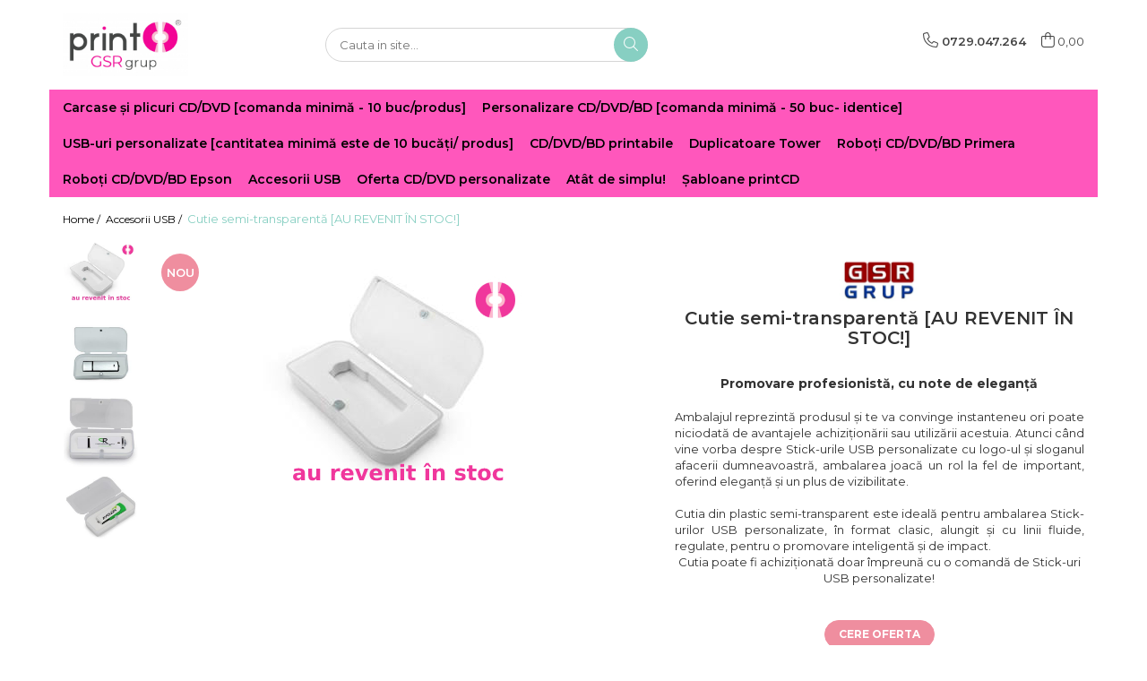

--- FILE ---
content_type: text/html; charset=UTF-8
request_url: https://www.printcd.ro/ambalaje-si-accesorii-usb-58/cutie-semi-transparent%C4%83.html
body_size: 24622
content:
<!DOCTYPE html>

<html lang="ro-ro">

	<head>
		<meta charset="UTF-8">

		<script src="https://gomagcdn.ro/themes/fashion/js/lazysizes.min.js?v=10221307-4.243" async=""></script>

		<script>
			function g_js(callbk){typeof callbk === 'function' ? window.addEventListener("DOMContentLoaded", callbk, false) : false;}
		</script>

					<link rel="icon" sizes="48x48" href="https://gomagcdn.ro/domains/printcd.ro/files/favicon/favicon.png">
			<link rel="apple-touch-icon" sizes="180x180" href="https://gomagcdn.ro/domains/printcd.ro/files/favicon/favicon.png">
		
		<style>
			/*body.loading{overflow:hidden;}
			body.loading #wrapper{opacity: 0;visibility: hidden;}
			body #wrapper{opacity: 1;visibility: visible;transition:all .1s ease-out;}*/

			.main-header .main-menu{min-height:43px;}
			.-g-hide{visibility:hidden;opacity:0;}

					</style>
					<link rel="preconnect" href="https://fonts.googleapis.com" >
					<link rel="preconnect" href="https://fonts.gstatic.com" crossorigin>
		
		<link rel="preconnect" href="https://gomagcdn.ro"><link rel="dns-prefetch" href="https://fonts.googleapis.com" /><link rel="dns-prefetch" href="https://fonts.gstatic.com" /><link rel="dns-prefetch" href="https://www.facebook.com" /><link rel="dns-prefetch" href="https://www.googletagmanager.com" /><link rel="dns-prefetch" href="https://www.google-analytics.com" />

					<link rel="preload" as="image" href="https://gomagcdn.ro/domains/printcd.ro/files/product/large/cutie-semi-transparenta-au-revenit-in-stoc-443633.jpg"   >
					<link rel="preload" as="style" href="https://fonts.googleapis.com/css2?family=Montserrat:ital,wght@0,300;0,400;0,600;0,700;1,300;1,400&display=swap" fetchpriority="high" onload="this.onload=null;this.rel='stylesheet'" crossorigin>
		
		<link rel="preload" href="https://gomagcdn.ro/themes/fashion/js/plugins.js?v=10221307-4.243" as="script">

		
					<link rel="preload" href="https://www.printcd.ro/theme/default.js?v=41754902728" as="script">
				
		<link rel="preload" href="https://gomagcdn.ro/themes/fashion/js/dev.js?v=10221307-4.243" as="script">

					<noscript>
				<link rel="stylesheet" href="https://fonts.googleapis.com/css2?family=Montserrat:ital,wght@0,300;0,400;0,600;0,700;1,300;1,400&display=swap">
			</noscript>
		
					<link rel="stylesheet" href="https://gomagcdn.ro/themes/fashion/css/main-min.css?v=10221307-4.243-1" data-values='{"blockScripts": "1"}'>
		
					<link rel="stylesheet" href="https://www.printcd.ro/theme/default.css?v=41754902728">
		
						<link rel="stylesheet" href="https://gomagcdn.ro/themes/fashion/css/dev-style.css?v=10221307-4.243-1">
		
		
		
		<link rel="alternate" hreflang="x-default" href="https://www.printcd.ro/ambalaje-si-accesorii-usb-58/cutie-semi-transparentă.html">
									<!-- Google Tag Manager -->
<script>(function(w,d,s,l,i){w[l]=w[l]||[];w[l].push({'gtm.start':
new Date().getTime(),event:'gtm.js'});var f=d.getElementsByTagName(s)[0],
j=d.createElement(s),dl=l!='dataLayer'?'&l='+l:'';j.async=true;j.src=
'https://www.googletagmanager.com/gtm.js?id='+i+dl;f.parentNode.insertBefore(j,f);
})(window,document,'script','dataLayer','GTM-WPFQMJL');</script>
<!-- End Google Tag Manager -->					
		<meta name="expires" content="never">
		<meta name="revisit-after" content="1 days">
					<meta name="author" content="Gomag">
				<title>Cutie semi-transparentă [AU REVENIT ÎN STOC!]</title>


					<meta name="robots" content="index,follow" />
						
		<meta name="description" content="Cutie semi-transparentă [AU REVENIT ÎN STOC!]">
		<meta class="viewport" name="viewport" content="width=device-width, initial-scale=1.0, user-scalable=no">
							<meta property="og:description" content="Promovare profesionistă, cu note de eleganță       Ambalajul reprezintă produsul și te va convinge instanteneu ori poate niciodată de avantajele achiziționării sau utilizării acestuia. Atunci când vine vorba despre Stick-urile USB personalizate cu logo-ul și sloganul afacerii dumneavoastră, ambalarea joacă un rol la fel de important, oferind eleganță și un plus de vizibilitate.      Cutia din plastic semi-transparent este ideală pentru ambalarea Stick-urilor USB personalizate, în format clasic, alungit și cu linii fluide, regulate, pentru o promovare inteligentă și de impact.    Cutia poate fi achiziționată doar împreună cu o comandă de Stick-uri USB personalizate!          (function(i,s,o,g,r,a,m){i[ GoogleAnalyticsObject ]=r;i[r]=i[r]||function(){    (i[r].q=i[r].q||[]).push(arguments)},i[r].l=1*new Date();a=s.createElement(o),    m=s.getElementsByTagName(o)[0];a.async=1;a.src=g;m.parentNode.insertBefore(a,m)    })(window,document, script , //www.google-analytics.com/analytics.js , ga );      ga( create ,  UA-52792399-1 ,  auto );    ga( send ,  pageview );    "/>
							<meta property="og:image" content="https://gomagcdn.ro/domains/printcd.ro/files/product/large/cutie-semi-transparenta-au-revenit-in-stoc-443633.jpg"/>
															<link rel="canonical" href="https://www.printcd.ro/ambalaje-si-accesorii-usb-58/cutie-semi-transparentă.html" />
			<meta property="og:url" content="https://www.printcd.ro/ambalaje-si-accesorii-usb-58/cutie-semi-transparentă.html"/>
						
		<meta name="distribution" content="Global">
		<meta name="owner" content="www.printcd.ro">
		<meta name="publisher" content="www.printcd.ro">
		<meta name="rating" content="General">
		<meta name="copyright" content="Copyright www.printcd.ro 2026. All rights reserved">
		<link rel="search" href="https://www.printcd.ro/opensearch.ro.xml" type="application/opensearchdescription+xml" title="Cautare"/>

		
							<script src="https://gomagcdn.ro/themes/fashion/js/jquery-2.1.4.min.js"></script>
			<script defer src="https://gomagcdn.ro/themes/fashion/js/jquery.autocomplete.js?v=20181023"></script>
			<script src="https://gomagcdn.ro/themes/fashion/js/gomag.config.js?v=10221307-4.243"></script>
			<script src="https://gomagcdn.ro/themes/fashion/js/gomag.js?v=10221307-4.243"></script>
		
													<!-- Global site tag (gtag.js) - Google Analytics -->
<script async src="https://www.googletagmanager.com/gtag/js?id=G-WTRMPQKJCP"></script>
	<script>
 window.dataLayer = window.dataLayer || [];
  function gtag(){dataLayer.push(arguments);}
    var cookieValue = '';
  var name = 'g_c_consent' + "=";
  var decodedCookie = decodeURIComponent(document.cookie);
  var ca = decodedCookie.split(';');
  for(var i = 0; i <ca.length; i++) {
	var c = ca[i];
	while (c.charAt(0) == ' ') {
	  c = c.substring(1);
	}
	if (c.indexOf(name) == 0) {
	  cookieValue = c.substring(name.length, c.length);
	}
  }



if(cookieValue == ''){
	gtag('consent', 'default', {
	  'ad_storage': 'granted',
	  'ad_user_data': 'granted',
	  'ad_personalization': 'granted',
	  'analytics_storage': 'granted',
	  'personalization_storage': 'granted',
	  'functionality_storage': 'granted',
	  'security_storage': 'granted'
	});
	} else if(cookieValue != '-1'){


			gtag('consent', 'default', {
			'ad_storage': 'granted',
			'ad_user_data': 'granted',
			'ad_personalization': 'granted',
			'analytics_storage': 'granted',
			'personalization_storage': 'granted',
			'functionality_storage': 'granted',
			'security_storage': 'granted'
		});
	} else {
	 gtag('consent', 'default', {
		  'ad_storage': 'denied',
		  'ad_user_data': 'denied',
		  'ad_personalization': 'denied',
		  'analytics_storage': 'denied',
			'personalization_storage': 'denied',
			'functionality_storage': 'denied',
			'security_storage': 'denied'
		});

		 }
</script>
<script>

	
  gtag('js', new Date());

 
$.Gomag.bind('Cookie/Policy/Consent/Denied', function(){
	gtag('consent', 'update', {
		  'ad_storage': 'denied',
		  'ad_user_data': 'denied',
		  'ad_personalization': 'denied',
		  'analytics_storage': 'denied',
			'personalization_storage': 'denied',
			'functionality_storage': 'denied',
			'security_storage': 'denied'
		});
		})
$.Gomag.bind('Cookie/Policy/Consent/Granted', function(){
	gtag('consent', 'update', {
		  'ad_storage': 'granted',
		  'ad_user_data': 'granted',
		  'ad_personalization': 'granted',
		  'analytics_storage': 'granted',
			'personalization_storage': 'granted',
			'functionality_storage': 'granted',
			'security_storage': 'granted'
		});
		})
  gtag('config', 'G-WTRMPQKJCP', {allow_enhanced_conversions: true });
</script>
<script>
	function gaBuildProductVariant(product)
	{
		let _return = '';
		if(product.version != undefined)
		{
			$.each(product.version, function(i, a){
				_return += (_return == '' ? '' : ', ')+a.value;
			})
		}
		return _return;
	}

</script>
<script>
	$.Gomag.bind('Product/Add/To/Cart/After/Listing', function gaProductAddToCartLV4(event, data) {
		if(data.product !== undefined) {
			var gaProduct = false;
			if(typeof(gaProducts) != 'undefined' && gaProducts[data.product.id] != undefined)
			{
				gaProduct = gaProducts[data.product.id];

			}

			if(gaProduct == false)
			{
				gaProduct = {};
				gaProduct.item_id = data.product.id;
				gaProduct.currency = data.product.currency ? (String(data.product.currency).toLowerCase() == 'lei' ? 'RON' : data.product.currency) : 'RON';
				gaProduct.item_name =  data.product.sku ;
				gaProduct.item_variant= gaBuildProductVariant(data.product);
				gaProduct.item_brand = data.product.brand;
				gaProduct.item_category = data.product.category;

			}

			gaProduct.price = parseFloat(data.product.price).toFixed(2);
			gaProduct.quantity = data.product.productQuantity;
			gtag("event", "add_to_cart", {
				currency: gaProduct.currency,
				value: parseFloat(gaProduct.price) * parseFloat(gaProduct.quantity),
				items: [
					gaProduct
				]
			});

		}
	})
	$.Gomag.bind('Product/Add/To/Cart/After/Details', function gaProductAddToCartDV4(event, data){

		if(data.product !== undefined){

			var gaProduct = false;
			if(
				typeof(gaProducts) != 'undefined'
				&&
				gaProducts[data.product.id] != undefined
			)
			{
				var gaProduct = gaProducts[data.product.id];
			}

			if(gaProduct == false)
			{
				gaProduct = {};
				gaProduct.item_id = data.product.id;
				gaProduct.currency = data.product.currency ? (String(data.product.currency).toLowerCase() == 'lei' ? 'RON' : data.product.currency) : 'RON';
				gaProduct.item_name =  data.product.sku ;
				gaProduct.item_variant= gaBuildProductVariant(data.product);
				gaProduct.item_brand = data.product.brand;
				gaProduct.item_category = data.product.category;

			}

			gaProduct.price = parseFloat(data.product.price).toFixed(2);
			gaProduct.quantity = data.product.productQuantity;


			gtag("event", "add_to_cart", {
			  currency: gaProduct.currency,
			  value: parseFloat(gaProduct.price) * parseFloat(gaProduct.quantity),
			  items: [
				gaProduct
			  ]
			});
        }

	})
	 $.Gomag.bind('Product/Remove/From/Cart', function gaProductRemovedFromCartV4(event, data){
		var envData = $.Gomag.getEnvData();
		var products = envData.products;

		if(data.data.product !== undefined && products[data.data.product] !== undefined){


			var dataProduct = products[data.data.product];


			gaProduct = {};
			gaProduct.item_id = dataProduct.id;

			gaProduct.item_name =   dataProduct.sku ;
			gaProduct.currency = dataProduct.currency ? (String(dataProduct.currency).toLowerCase() == 'lei' ? 'RON' : dataProduct.currency) : 'RON';
			gaProduct.item_category = dataProduct.category;
			gaProduct.item_brand = dataProduct.brand;
			gaProduct.price = parseFloat(dataProduct.price).toFixed(2);
			gaProduct.quantity = data.data.quantity;
			gaProduct.item_variant= gaBuildProductVariant(dataProduct);
			gtag("event", "remove_from_cart", {
			  currency: gaProduct.currency,
			  value: parseFloat(gaProduct.price) * parseFloat(gaProduct.quantity),
			  items: [
				gaProduct
			  ]
			});
        }

	});

	 $.Gomag.bind('Cart/Quantity/Update', function gaCartQuantityUpdateV4(event, data){
		var envData = $.Gomag.getEnvData();
		var products = envData.products;
		if(!data.data.finalQuantity || !data.data.initialQuantity)
		{
			return false;
		}
		var dataProduct = products[data.data.product];
		if(dataProduct == undefined)
		{
			return false;
		}

		gaProduct = {};
		gaProduct.item_id = dataProduct.id;
		gaProduct.currency = dataProduct.currency ? (String(dataProduct.currency).toLowerCase() == 'lei' ? 'RON' : dataProduct.currency) : 'RON';
		gaProduct.item_name =  dataProduct.sku ;

		gaProduct.item_category = dataProduct.category;
		gaProduct.item_brand = dataProduct.brand;
		gaProduct.price = parseFloat(dataProduct.price).toFixed(2);
		gaProduct.item_variant= gaBuildProductVariant(dataProduct);
		if(parseFloat(data.data.initialQuantity) < parseFloat(data.data.finalQuantity))
		{
			var quantity = parseFloat(data.data.finalQuantity) - parseFloat(data.data.initialQuantity);
			gaProduct.quantity = quantity;

			gtag("event", "add_to_cart", {
			  currency: gaProduct.currency,
			  value: parseFloat(gaProduct.price) * parseFloat(gaProduct.quantity),
			  items: [
				gaProduct
			  ]
			});
		}
		else if(parseFloat(data.data.initialQuantity) > parseFloat(data.data.finalQuantity))
		{
			var quantity = parseFloat(data.data.initialQuantity) - parseFloat(data.data.finalQuantity);
			gaProduct.quantity = quantity;
			gtag("event", "remove_from_cart", {
			  currency: gaProduct.currency,
			  value: parseFloat(gaProduct.price) * parseFloat(gaProduct.quantity),
			  items: [
				gaProduct
			  ]
			});
		}

	});

</script>
<script>
function gmsc(name, value)
{
	if(value != undefined && value)
	{
		var expires = new Date();
		expires.setTime(expires.getTime() + parseInt(3600*24*1000*90));
		document.cookie = encodeURIComponent(name) + "=" + encodeURIComponent(value) + '; expires='+ expires.toUTCString() + "; path=/";
	}
}
let gmqs = window.location.search;
let gmup = new URLSearchParams(gmqs);
gmsc('g_sc', gmup.get('shop_campaign'));
gmsc('shop_utm_campaign', gmup.get('utm_campaign'));
gmsc('shop_utm_medium', gmup.get('utm_medium'));
gmsc('shop_utm_source', gmup.get('utm_source'));
</script>					
		
	</head>

	<body class="" style="">

		<script >
			function _addCss(url, attribute, value, loaded){
				var _s = document.createElement('link');
				_s.rel = 'stylesheet';
				_s.href = url;
				_s.type = 'text/css';
				if(attribute)
				{
					_s.setAttribute(attribute, value)
				}
				if(loaded){
					_s.onload = function(){
						var dom = document.getElementsByTagName('body')[0];
						//dom.classList.remove('loading');
					}
				}
				var _st = document.getElementsByTagName('link')[0];
				_st.parentNode.insertBefore(_s, _st);
			}
			//_addCss('https://fonts.googleapis.com/css2?family=Open+Sans:ital,wght@0,300;0,400;0,600;0,700;1,300;1,400&display=swap');
			_addCss('https://gomagcdn.ro/themes/_fonts/Open-Sans.css');

		</script>
		<script>
				/*setTimeout(
				  function()
				  {
				   document.getElementsByTagName('body')[0].classList.remove('loading');
				  }, 1000);*/
		</script>
									<!-- Google Tag Manager (noscript) -->
<noscript><iframe src="https://www.googletagmanager.com/ns.html?id=GTM-WPFQMJL"
height="0" width="0" style="display:none;visibility:hidden"></iframe></noscript>
<!-- End Google Tag Manager (noscript) -->					
		
		<div id="wrapper">
			<!-- BLOCK:4207d8faa21923cea66cdcd57aa063ce start -->
<div id="_cartSummary" class="hide"></div>

<script >
	$(document).ready(function() {

		$(document).on('keypress', '.-g-input-loader', function(){
			$(this).addClass('-g-input-loading');
		})

		$.Gomag.bind('Product/Add/To/Cart/After', function(eventResponse, properties)
		{
									var data = JSON.parse(properties.data);
			$('.q-cart').html(data.quantity);
			if(parseFloat(data.quantity) > 0)
			{
				$('.q-cart').removeClass('hide');
			}
			else
			{
				$('.q-cart').addClass('hide');
			}
			$('.cartPrice').html(data.subtotal + ' ' + data.currency);
			$('.cartProductCount').html(data.quantity);


		})
		$('#_cartSummary').on('updateCart', function(event, cart) {
			var t = $(this);

			$.get('https://www.printcd.ro/cart-update', {
				cart: cart
			}, function(data) {

				$('.q-cart').html(data.quantity);
				if(parseFloat(data.quantity) > 0)
				{
					$('.q-cart').removeClass('hide');
				}
				else
				{
					$('.q-cart').addClass('hide');
				}
				$('.cartPrice').html(data.subtotal + ' ' + data.currency);
				$('.cartProductCount').html(data.quantity);
			}, 'json');
			window.ga = window.ga || function() {
				(ga.q = ga.q || []).push(arguments)
			};
			ga('send', 'event', 'Buton', 'Click', 'Adauga_Cos');
		});

		if(window.gtag_report_conversion) {
			$(document).on("click", 'li.phone-m', function() {
				var phoneNo = $('li.phone-m').children( "a").attr('href');
				gtag_report_conversion(phoneNo);
			});

		}

	});
</script>


	<div class="cart-dd cart-side _cartShow cart-closed"></div>

<header class="main-header container-bg clearfix" data-block="headerBlock">
	<div class="discount-tape container-h full -g-hide" id="_gomagHellobar"></div>

		
	<div class="top-head-bg container-h full">

		<div class="top-head container-h">
			<div class="row">
				<div class="col-md-3 col-sm-3 col-xs-5 logo-h">
					
	<a href="https://www.printcd.ro" id="logo" data-pageId="2">
		<img src="https://gomagcdn.ro/domains/printcd.ro/files/company/jpg-mic1749.jpg" fetchpriority="high" class="img-responsive" alt="" title="" width="200" height="50" style="width:auto;">
	</a>
				</div>
				<div class="col-md-4 col-sm-4 col-xs-7 main search-form-box">
					
<form name="search-form" class="search-form" action="https://www.printcd.ro/produse" id="_searchFormMainHeader">

	<input id="_autocompleteSearchMainHeader" name="c" class="input-placeholder -g-input-loader" type="text" placeholder="Cauta in site..." aria-label="Search"  value="">
	<button id="_doSearch" class="search-button" aria-hidden="true">
		<i class="fa fa-search" aria-hidden="true"></i>
	</button>

				<script >
			$(document).ready(function() {

				$('#_autocompleteSearchMainHeader').autocomplete({
					serviceUrl: 'https://www.printcd.ro/autocomplete',
					minChars: 2,
					deferRequestBy: 700,
					appendTo: '#_searchFormMainHeader',
					width: parseInt($('#_doSearch').offset().left) - parseInt($('#_autocompleteSearchMainHeader').offset().left),
					formatResult: function(suggestion, currentValue) {
						return suggestion.value;
					},
					onSelect: function(suggestion) {
						$(this).val(suggestion.data);
					},
					onSearchComplete: function(suggestion) {
						$(this).removeClass('-g-input-loading');
					}
				});
				$(document).on('click', '#_doSearch', function(e){
					e.preventDefault();
					if($('#_autocompleteSearchMainHeader').val() != '')
					{
						$('#_searchFormMainHeader').submit();
					}
				})
			});
		</script>
	

</form>
				</div>
				<div class="col-md-5 col-sm-5 acount-section">
					
<ul>
	<li class="search-m hide">
		<a href="#" class="-g-no-url" aria-label="Cauta in site..." data-pageId="">
			<i class="fa fa-search search-open" aria-hidden="true"></i>
			<i style="display:none" class="fa fa-times search-close" aria-hidden="true"></i>
		</a>
	</li>
	<li class="-g-user-icon -g-user-icon-empty">
			
	</li>
	
				<li class="contact-header">
			<a href="tel:0729.047.264" aria-label="Contacteaza-ne" data-pageId="3">
				<i class="fa fa-phone" aria-hidden="true"></i>
								<span>0729.047.264</span>
			</a>
		</li>
			<li class="wishlist-header hide">
		<a href="https://www.printcd.ro/wishlist" aria-label="Wishlist" data-pageId="28">
			<span class="-g-wishlist-product-count -g-hide"></span>
			<i class="fa fa-heart-o" aria-hidden="true"></i>
			<span class="">Favorite</span>
		</a>
	</li>
	<li class="cart-header-btn cart">
		<a class="cart-drop _showCartHeader" href="https://www.printcd.ro/cos-de-cumparaturi" aria-label="Cos de cumparaturi">
			<span class="q-cart hide">0</span>
			<i class="fa fa-shopping-bag" aria-hidden="true"></i>
			<span class="count cartPrice">0,00
				
			</span>
		</a>
			</li>

	</ul>

	<script>
		$(document).ready(function() {
			//Cart
							$.Gomag.bind('Product/Add/To/Cart/Validate', function(){
					if($('#-g-cart-dropdown').length)
					{
						$('.close-side-cart').click();
						$('#-g-cart-dropdown').remove();
					}
				})
				$(document).on('click', '.cart', function(e){
					e.preventDefault();
					$.Gomag.showCartSummary('div._cartShow');
					if($('.cart-side').length){
						$('.menu-wrapper').addClass('cart_side_opened');
					}
				});
				$(document).on('click', '.close-side-cart', function(){
					$.Gomag.hideCartSummary('div._cartShow');
					$('div._cartShow').removeClass('cart-open');
					if($('.cart-side').length){
						$('.menu-wrapper').removeClass('cart_side_opened');
					}
					$.Gomag.getUserAjaxData();
				});
						$(document).on('click', '.dropdown-toggle', function() {
				window.location = $(this).attr('href');
			})
		})
	</script>

				</div>
			</div>
		</div>
	</div>


<div id="navigation">
	<nav id="main-menu" class="main-menu container-h full clearfix">
		<a href="#" class="menu-trg -g-no-url" title="Produse">
			<span>&nbsp;</span>
		</a>
		
<div class="container-h nav-menu-hh clearfix">

	<!-- BASE MENU -->
	<ul class="
			nav-menu base-menu container-h
			
			
		">

		

			
		<li class="menu-drop __GomagMM ">
								<a
						href="https://www.printcd.ro/carcase-și-plicuri-cd-dvd"
						class="    "
						rel="  "
						
						title="Carcase și plicuri CD/DVD [comanda minimă - 10 buc/produs]"
						data-Gomag=''
						data-block-name="mainMenuD0"  data-block="mainMenuD" data-pageId= "80">
												<span class="list">Carcase și plicuri CD/DVD [comanda minimă - 10 buc/produs]</span>
					</a>
				
		</li>
		
		<li class="menu-drop __GomagMM ">
								<a
						href="https://www.printcd.ro/multiplicare-cd-dvd-bd-55"
						class="    "
						rel="  "
						
						title="Personalizare CD/DVD/BD [comanda minimă - 50 buc-  identice]"
						data-Gomag=''
						data-block-name="mainMenuD0"  data-block="mainMenuD" data-pageId= "80">
												<span class="list">Personalizare CD/DVD/BD [comanda minimă - 50 buc-  identice]</span>
					</a>
				
		</li>
		
		<li class="menu-drop __GomagMM ">
								<a
						href="https://www.printcd.ro/usb-uri-personalizate-74"
						class="    "
						rel="  "
						
						title="USB-uri personalizate [cantitatea minimă este de 10 bucăți/ produs]"
						data-Gomag=''
						data-block-name="mainMenuD0"  data-block="mainMenuD" data-pageId= "80">
												<span class="list">USB-uri personalizate [cantitatea minimă este de 10 bucăți/ produs]</span>
					</a>
				
		</li>
		
		<li class="menu-drop __GomagMM ">
								<a
						href="https://www.printcd.ro/cd-dvd-bd-printabile"
						class="    "
						rel="  "
						
						title="CD/DVD/BD printabile"
						data-Gomag=''
						data-block-name="mainMenuD0"  data-block="mainMenuD" data-pageId= "80">
												<span class="list">CD/DVD/BD printabile</span>
					</a>
				
		</li>
		
		<li class="menu-drop __GomagMM ">
								<a
						href="https://www.printcd.ro/duplicatoare-tower-standalone"
						class="    "
						rel="  "
						
						title="Duplicatoare Tower"
						data-Gomag=''
						data-block-name="mainMenuD0"  data-block="mainMenuD" data-pageId= "80">
												<span class="list">Duplicatoare Tower</span>
					</a>
				
		</li>
		
		<li class="menu-drop __GomagMM ">
								<a
						href="https://www.printcd.ro/roboți-cd-dvd-bd-primera"
						class="    "
						rel="  "
						
						title="Roboți CD/DVD/BD Primera"
						data-Gomag=''
						data-block-name="mainMenuD0"  data-block="mainMenuD" data-pageId= "80">
												<span class="list">Roboți CD/DVD/BD Primera</span>
					</a>
				
		</li>
		
		<li class="menu-drop __GomagMM ">
								<a
						href="https://www.printcd.ro/roboti-cd-dvd-bd-epson"
						class="    "
						rel="  "
						
						title="Roboți CD/DVD/BD Epson"
						data-Gomag=''
						data-block-name="mainMenuD0"  data-block="mainMenuD" data-pageId= "80">
												<span class="list">Roboți CD/DVD/BD Epson</span>
					</a>
				
		</li>
		
		<li class="menu-drop __GomagMM ">
								<a
						href="https://www.printcd.ro/ambalaje-si-accesorii-usb-58"
						class="    "
						rel="  "
						
						title="Accesorii USB"
						data-Gomag=''
						data-block-name="mainMenuD0"  data-block="mainMenuD" data-pageId= "80">
												<span class="list">Accesorii USB</span>
					</a>
				
		</li>
						
		

	
		<li class="menu-drop __GomagSM   ">

			<a
				href="https://www.printcd.ro/pagina-3"
				rel="  "
				
				title="Oferta CD/DVD personalizate"
				data-Gomag=''
				data-block="mainMenuD"
				data-pageId= "87"
				class=" "
			>
								Oferta CD/DVD personalizate
							</a>
					</li>
	
		<li class="menu-drop __GomagSM   ">

			<a
				href="https://www.printcd.ro/pagina-11"
				rel="  "
				
				title="Atât de simplu!"
				data-Gomag=''
				data-block="mainMenuD"
				data-pageId= "96"
				class=" "
			>
								Atât de simplu!
							</a>
					</li>
	
		<li class="menu-drop __GomagSM   ">

			<a
				href="https://www.printcd.ro/pagina-12"
				rel="  "
				
				title="Șabloane printCD"
				data-Gomag=''
				data-block="mainMenuD"
				data-pageId= "97"
				class=" "
			>
								Șabloane printCD
							</a>
					</li>
	
		
	</ul> <!-- end of BASE MENU -->

</div>		<ul class="mobile-icon fr">

							<li class="phone-m">
					<a href="tel:0729.047.264" title="Contacteaza-ne">
												<i class="fa fa-phone" aria-hidden="true"></i>
					</a>
				</li>
									<li class="user-m -g-user-icon -g-user-icon-empty">
			</li>
			<li class="wishlist-header-m hide">
				<a href="https://www.printcd.ro/wishlist">
					<span class="-g-wishlist-product-count"></span>
					<i class="fa fa-heart-o" aria-hidden="true"></i>

				</a>
			</li>
			<li class="cart-m">
				<a href="https://www.printcd.ro/cos-de-cumparaturi">
					<span class="q-cart hide">0</span>
					<i class="fa fa-shopping-bag" aria-hidden="true"></i>
				</a>
			</li>
			<li class="search-m">
				<a href="#" class="-g-no-url" aria-label="Cauta in site...">
					<i class="fa fa-search search-open" aria-hidden="true"></i>
					<i style="display:none" class="fa fa-times search-close" aria-hidden="true"></i>
				</a>
			</li>
					</ul>
	</nav>
	<!-- end main-nav -->

	<div style="display:none" class="search-form-box search-toggle">
		<form name="search-form" class="search-form" action="https://www.printcd.ro/produse" id="_searchFormMobileToggle">
			<input id="_autocompleteSearchMobileToggle" name="c" class="input-placeholder -g-input-loader" type="text" autofocus="autofocus" value="" placeholder="Cauta in site..." aria-label="Search">
			<button id="_doSearchMobile" class="search-button" aria-hidden="true">
				<i class="fa fa-search" aria-hidden="true"></i>
			</button>

										<script >
					$(document).ready(function() {
						$('#_autocompleteSearchMobileToggle').autocomplete({
							serviceUrl: 'https://www.printcd.ro/autocomplete',
							minChars: 2,
							deferRequestBy: 700,
							appendTo: '#_searchFormMobileToggle',
							width: parseInt($('#_doSearchMobile').offset().left) - parseInt($('#_autocompleteSearchMobileToggle').offset().left),
							formatResult: function(suggestion, currentValue) {
								return suggestion.value;
							},
							onSelect: function(suggestion) {
								$(this).val(suggestion.data);
							},
							onSearchComplete: function(suggestion) {
								$(this).removeClass('-g-input-loading');
							}
						});

						$(document).on('click', '#_doSearchMobile', function(e){
							e.preventDefault();
							if($('#_autocompleteSearchMobileToggle').val() != '')
							{
								$('#_searchFormMobileToggle').submit();
							}
						})
					});
				</script>
			
		</form>
	</div>
</div>

</header>
<!-- end main-header --><!-- BLOCK:4207d8faa21923cea66cdcd57aa063ce end -->
			
<script >
	$.Gomag.bind('Product/Add/To/Cart/Validate', function(response, isValid)
	{
		$($GomagConfig.versionAttributesName).removeClass('versionAttributeError');

		if($($GomagConfig.versionAttributesSelectSelector).length && !$($GomagConfig.versionAttributesSelectSelector).val())
		{

			if ($($GomagConfig.versionAttributesHolder).position().top < jQuery(window).scrollTop()){
				//scroll up
				 $([document.documentElement, document.body]).animate({
					scrollTop: $($GomagConfig.versionAttributesHolder).offset().top - 55
				}, 1000, function() {
					$($GomagConfig.versionAttributesName).addClass('versionAttributeError');
				});
			}
			else if ($($GomagConfig.versionAttributesHolder).position().top + $($GomagConfig.versionAttributesHolder).height() >
				$(window).scrollTop() + (
					window.innerHeight || document.documentElement.clientHeight
				)) {
				//scroll down
				$('html,body').animate({
					scrollTop: $($GomagConfig.versionAttributesHolder).position().top - (window.innerHeight || document.documentElement.clientHeight) + $($GomagConfig.versionAttributesHolder).height() -55 }, 1000, function() {
					$($GomagConfig.versionAttributesName).addClass('versionAttributeError');
				}
				);
			}
			else{
				$($GomagConfig.versionAttributesName).addClass('versionAttributeError');
			}

			isValid.noError = false;
		}
		if($($GomagConfig.versionAttributesSelector).length && !$('.'+$GomagConfig.versionAttributesActiveSelectorClass).length)
		{

			if ($($GomagConfig.versionAttributesHolder).position().top < jQuery(window).scrollTop()){
				//scroll up
				 $([document.documentElement, document.body]).animate({
					scrollTop: $($GomagConfig.versionAttributesHolder).offset().top - 55
				}, 1000, function() {
					$($GomagConfig.versionAttributesName).addClass('versionAttributeError');
				});
			}
			else if ($($GomagConfig.versionAttributesHolder).position().top + $($GomagConfig.versionAttributesHolder).height() >
				$(window).scrollTop() + (
					window.innerHeight || document.documentElement.clientHeight
				)) {
				//scroll down
				$('html,body').animate({
					scrollTop: $($GomagConfig.versionAttributesHolder).position().top - (window.innerHeight || document.documentElement.clientHeight) + $($GomagConfig.versionAttributesHolder).height() -55 }, 1000, function() {
					$($GomagConfig.versionAttributesName).addClass('versionAttributeError');
				}
				);
			}
			else{
				$($GomagConfig.versionAttributesName).addClass('versionAttributeError');
			}

			isValid.noError = false;
		}
	});
	$.Gomag.bind('Page/Load', function removeSelectedVersionAttributes(response, settings) {
		/* remove selection for versions */
		if((settings.doNotSelectVersion != undefined && settings.doNotSelectVersion === true) && $($GomagConfig.versionAttributesSelector).length && !settings.reloadPageOnVersionClick) {
			$($GomagConfig.versionAttributesSelector).removeClass($GomagConfig.versionAttributesActiveSelectorClass);
		}

		if((settings.doNotSelectVersion != undefined && settings.doNotSelectVersion === true) && $($GomagConfig.versionAttributesSelectSelector).length) {
			var selected = settings.reloadPageOnVersionClick != undefined && settings.reloadPageOnVersionClick ? '' : 'selected="selected"';

			$($GomagConfig.versionAttributesSelectSelector).prepend('<option value="" ' + selected + '>Selectati</option>');
		}
	});
	$(document).ready(function() {
		function is_touch_device2() {
			return (('ontouchstart' in window) || (navigator.MaxTouchPoints > 0) || (navigator.msMaxTouchPoints > 0));
		};

		
		$.Gomag.bind('Product/Details/After/Ajax/Load', function(e, payload)
		{
			let reinit = payload.reinit;
			let response = payload.response;

			if(reinit){
				$('.thumb-h:not(.horizontal):not(.vertical)').insertBefore('.vertical-slide-img');

				var hasThumb = $('.thumb-sld').length > 0;

				$('.prod-lg-sld:not(.disabled)').slick({
					slidesToShow: 1,
					slidesToScroll: 1,
					//arrows: false,
					fade: true,
					//cssEase: 'linear',
					dots: true,
					infinite: false,
					draggable: false,
					dots: true,
					//adaptiveHeight: true,
					asNavFor: hasThumb ? '.thumb-sld' : null
				/*}).on('afterChange', function(event, slick, currentSlide, nextSlide){
					if($( window ).width() > 800 ){

						$('.zoomContainer').remove();
						$('#img_0').removeData('elevateZoom');
						var source = $('#img_'+currentSlide).attr('data-src');
						var fullImage = $('#img_'+currentSlide).attr('data-full-image');
						$('.swaped-image').attr({
							//src:source,
							"data-zoom-image":fullImage
						});
						$('.zoomWindowContainer div').stop().css("background-image","url("+ fullImage +")");
						$("#img_"+currentSlide).elevateZoom({responsive: true});
					}*/
				});

				if($( window ).width() < 767 ){
					$('.prod-lg-sld.disabled').slick({
						slidesToShow: 1,
						slidesToScroll: 1,
						fade: true,
						dots: true,
						infinite: false,
						draggable: false,
						dots: true,
					});
				}

				$('.prod-lg-sld.slick-slider').slick('resize');

				//PRODUCT THUMB SLD
				if ($('.thumb-h.horizontal').length){
					$('.thumb-sld').slick({
						vertical: false,
						slidesToShow: 6,
						slidesToScroll: 1,
						asNavFor: '.prod-lg-sld',
						dots: false,
						infinite: false,
						//centerMode: true,
						focusOnSelect: true
					});
				} else if ($('.thumb-h').length) {
					$('.thumb-sld').slick({
						vertical: true,
						slidesToShow: 4,
						slidesToScroll: 1,
						asNavFor: '.prod-lg-sld',
						dots: false,
						infinite: false,
						draggable: false,
						swipe: false,
						//adaptiveHeight: true,
						//centerMode: true,
						focusOnSelect: true
					});
				}

				if($.Gomag.isMobile()){
					$($GomagConfig.bannerDesktop).remove()
					$($GomagConfig.bannerMobile).removeClass('hideSlide');
				} else {
					$($GomagConfig.bannerMobile).remove()
					$($GomagConfig.bannerDesktop).removeClass('hideSlide');
				}
			}

			$.Gomag.trigger('Product/Details/After/Ajax/Load/Complete', {'response':response});
		});

		$.Gomag.bind('Product/Details/After/Ajax/Response', function(e, payload)
		{
			let response = payload.response;
			let data = payload.data;
			let reinitSlider = false;

			if (response.title) {
				let $content = $('<div>').html(response.title);
				let title = $($GomagConfig.detailsProductTopHolder).find($GomagConfig.detailsProductTitleHolder).find('.title > span');
				let newTitle = $content.find('.title > span');
				if(title.text().trim().replace(/\s+/g, ' ') != newTitle.text().trim().replace(/\s+/g, ' ')){
					$.Gomag.fadeReplace(title,newTitle);
				}

				let brand = $($GomagConfig.detailsProductTopHolder).find($GomagConfig.detailsProductTitleHolder).find('.brand-detail');
				let newBrand = $content.find('.brand-detail');
				if(brand.text().trim().replace(/\s+/g, ' ') != newBrand.text().trim().replace(/\s+/g, ' ')){
					$.Gomag.fadeReplace(brand,newBrand);
				}

				let review = $($GomagConfig.detailsProductTopHolder).find($GomagConfig.detailsProductTitleHolder).find('.__reviewTitle');
				let newReview = $content.find('.__reviewTitle');
				if(review.text().trim().replace(/\s+/g, ' ') != newReview.text().trim().replace(/\s+/g, ' ')){
					$.Gomag.fadeReplace(review,newReview);
				}
			}

			if (response.images) {
				let $content = $('<div>').html(response.images);
				var imagesHolder = $($GomagConfig.detailsProductTopHolder).find($GomagConfig.detailsProductImagesHolder);
				var images = [];
				imagesHolder.find('img').each(function() {
					var dataSrc = $(this).attr('data-src');
					if (dataSrc) {
						images.push(dataSrc);
					}
				});

				var newImages = [];
				$content.find('img').each(function() {
					var dataSrc = $(this).attr('data-src');
					if (dataSrc) {
						newImages.push(dataSrc);
					}
				});

				if(!$content.find('.thumb-h.horizontal').length && imagesHolder.find('.thumb-h.horizontal').length){
					$content.find('.thumb-h').addClass('horizontal');
				}
				
				const newTop  = $content.find('.product-icon-box:not(.bottom)').first();
				const oldTop  = imagesHolder.find('.product-icon-box:not(.bottom)').first();

				if (newTop.length && oldTop.length && (newTop.prop('outerHTML') !== oldTop.prop('outerHTML'))) {
					oldTop.replaceWith(newTop.clone());
				}
				
				const newBottom = $content.find('.product-icon-box.bottom').first();
				const oldBottom = imagesHolder.find('.product-icon-box.bottom').first();

				if (newBottom.length && oldBottom.length && (newBottom.prop('outerHTML') !== oldBottom.prop('outerHTML'))) {
					oldBottom.replaceWith(newBottom.clone());
				}

				if (images.length !== newImages.length || images.some((val, i) => val !== newImages[i])) {
					$.Gomag.fadeReplace($($GomagConfig.detailsProductTopHolder).find($GomagConfig.detailsProductImagesHolder), $content.html());
					reinitSlider = true;
				}
			}

			if (response.details) {
				let $content = $('<div>').html(response.details);
				$content.find('.stock-limit').hide();
				function replaceDetails(content){
					$($GomagConfig.detailsProductTopHolder).find($GomagConfig.detailsProductDetailsHolder).html(content);
				}

				if($content.find('.__shippingPriceTemplate').length && $($GomagConfig.detailsProductTopHolder).find('.__shippingPriceTemplate').length){
					$content.find('.__shippingPriceTemplate').replaceWith($($GomagConfig.detailsProductTopHolder).find('.__shippingPriceTemplate'));
					$($GomagConfig.detailsProductTopHolder).find('.__shippingPriceTemplate').slideDown(100);
				} else if (!$content.find('.__shippingPriceTemplate').length && $($GomagConfig.detailsProductTopHolder).find('.__shippingPriceTemplate').length){
					$($GomagConfig.detailsProductTopHolder).find('.__shippingPriceTemplate').slideUp(100);
				}

				if($content.find('.btn-flstockAlertBTN').length && !$($GomagConfig.detailsProductTopHolder).find('.btn-flstockAlertBTN').length || !$content.find('.btn-flstockAlertBTN').length && $($GomagConfig.detailsProductTopHolder).find('.btn-flstockAlertBTN').length){
					$.Gomag.fadeReplace($($GomagConfig.detailsProductTopHolder).find('.add-section'), $content.find('.add-section').clone().html());
					setTimeout(function(){
						replaceDetails($content.html());
					}, 500)
				} else if ($content.find('.-g-empty-add-section').length && $($GomagConfig.detailsProductTopHolder).find('.add-section').length) {
					$($GomagConfig.detailsProductTopHolder).find('.add-section').slideUp(100, function() {
						replaceDetails($content.html());
					});
				} else if($($GomagConfig.detailsProductTopHolder).find('.-g-empty-add-section').length && $content.find('.add-section').length){
					$($GomagConfig.detailsProductTopHolder).find('.-g-empty-add-section').replaceWith($content.find('.add-section').clone().hide());
					$($GomagConfig.detailsProductTopHolder).find('.add-section').slideDown(100, function() {
						replaceDetails($content.html());
					});
				} else {
					replaceDetails($content.html());
				}

			}

			$.Gomag.trigger('Product/Details/After/Ajax/Load', {'properties':data, 'response':response, 'reinit':reinitSlider});
		});

	});
</script>


<div class="container-h container-bg product-page-holder ">

	
<div class="breadcrumbs-default breadcrumbs-default-product clearfix -g-breadcrumbs-container">
  <ol>
    <li>
      <a href="https://www.printcd.ro/">Home&nbsp;/&nbsp;</a>
    </li>
        		<li>
		  <a href="https://www.printcd.ro/ambalaje-si-accesorii-usb-58">Accesorii USB&nbsp;/&nbsp;</a>
		</li>
		        <li class="active">Cutie semi-transparentă [AU REVENIT ÎN STOC!]</li>
  </ol>
</div>
<!-- breadcrumbs-default -->

	

	<div id="-g-product-page-before"></div>

	<div id="product-page">

		
<div class="container-h product-top -g-product-466" data-product-id="466">

	<div class="row -g-product-row-box">
		<div class="detail-title col-sm-6 pull-right -g-product-title">
			
<div class="go-back-icon">
	<a href="https://www.printcd.ro/ambalaje-si-accesorii-usb-58">
		<i class="fa fa-arrow-left" aria-hidden="true"></i>
	</a>
</div>

<h1 class="title">
			<a class="brand-detail-image" href="https://www.printcd.ro/produse/gsr-grup">
			<img width="90" src="https://gomagcdn.ro/domains/printcd.ro/files/brand/original/GSRgrup-logo-mic9205.gif" alt="GSR Grup" title="GSR Grup">
		</a>
		<span>

		Cutie semi-transparentă [AU REVENIT ÎN STOC!]
		
	</span>
</h1>

			<a class="brand-detail-image-mobile" href="https://www.printcd.ro/produse/gsr-grup">
			<img width="90" src="https://gomagcdn.ro/domains/printcd.ro/files/brand/original/GSRgrup-logo-mic9205.gif" alt="GSR Grup" title="GSR Grup">
		</a>
	
<div class="__reviewTitle">
	
					
</div>		</div>
		<div class="detail-slider-holder col-sm-6 -g-product-images">
			

<div class="vertical-slider-box">
    <div class="vertical-slider-pager-h">

					
<div class="thumb-h vertical">
    <ul class="thumb-sld">
        
        
                    <li class="thumb-item">
            <a href="#" class="-g-no-url">
                <img 
                    class="image-swap-trigger __retargetingImageThumbSelector" 
                    src="https://gomagcdn.ro/domains/printcd.ro/files/product/medium/cutie-semi-transparenta-au-revenit-in-stoc-443633.jpg"
                    data-src="https://gomagcdn.ro/domains/printcd.ro/files/product/medium/cutie-semi-transparenta-au-revenit-in-stoc-443633.jpg"
                    
                    loading="lazy"
                    alt="Cutie semi-transparentă [AU REVENIT ÎN STOC!] [0]" 
                    title="Cutie semi-transparentă [AU REVENIT ÎN STOC!] [0]" 
                    width="83"
                >
            </a>
            </li>
                    <li class="thumb-item">
            <a href="#" class="-g-no-url">
                <img 
                    class="image-swap-trigger __retargetingImageThumbSelector" 
                    src="https://gomagcdn.ro/domains/printcd.ro/files/product/medium/cutie-semi-transparentă-466-1113.jpg"
                    data-src="https://gomagcdn.ro/domains/printcd.ro/files/product/medium/cutie-semi-transparentă-466-1113.jpg"
                    
                    loading="lazy"
                    alt="Cutie semi-transparentă [AU REVENIT ÎN STOC!] [1]" 
                    title="Cutie semi-transparentă [AU REVENIT ÎN STOC!] [1]" 
                    width="83"
                >
            </a>
            </li>
                    <li class="thumb-item">
            <a href="#" class="-g-no-url">
                <img 
                    class="image-swap-trigger __retargetingImageThumbSelector" 
                    src="https://gomagcdn.ro/domains/printcd.ro/files/product/medium/cutie-semi-transparentă-466-3556.jpg"
                    data-src="https://gomagcdn.ro/domains/printcd.ro/files/product/medium/cutie-semi-transparentă-466-3556.jpg"
                    
                    loading="lazy"
                    alt="Cutie semi-transparentă [AU REVENIT ÎN STOC!] [2]" 
                    title="Cutie semi-transparentă [AU REVENIT ÎN STOC!] [2]" 
                    width="83"
                >
            </a>
            </li>
                    <li class="thumb-item">
            <a href="#" class="-g-no-url">
                <img 
                    class="image-swap-trigger __retargetingImageThumbSelector" 
                    src="https://gomagcdn.ro/domains/printcd.ro/files/product/medium/cutie-semi-transparentă-466-3548.jpg"
                    data-src="https://gomagcdn.ro/domains/printcd.ro/files/product/medium/cutie-semi-transparentă-466-3548.jpg"
                    
                    loading="lazy"
                    alt="Cutie semi-transparentă [AU REVENIT ÎN STOC!] [3]" 
                    title="Cutie semi-transparentă [AU REVENIT ÎN STOC!] [3]" 
                    width="83"
                >
            </a>
            </li>
        
            </ul>
</div>		
		<div class="vertical-slide-img">
			<ul class="prod-lg-sld ">
																													
				
									<li>
						<a href="https://gomagcdn.ro/domains/printcd.ro/files/product/original/cutie-semi-transparenta-au-revenit-in-stoc-443633.jpg" data-fancybox="prod-gallery" data-base-class="detail-layout" data-caption="Cutie semi-transparentă [AU REVENIT ÎN STOC!]" class="__retargetingImageThumbSelector"  title="Cutie semi-transparentă [AU REVENIT ÎN STOC!]">
															<img
									id="img_0"
									data-id="466"
									class="img-responsive"
									src="https://gomagcdn.ro/domains/printcd.ro/files/product/large/cutie-semi-transparenta-au-revenit-in-stoc-443633.jpg"
																			fetchpriority="high"
																		data-src="https://gomagcdn.ro/domains/printcd.ro/files/product/large/cutie-semi-transparenta-au-revenit-in-stoc-443633.jpg"
									alt="Cutie semi-transparentă [AU REVENIT ÎN STOC!] [1]"
									title="Cutie semi-transparentă [AU REVENIT ÎN STOC!] [1]"
									width="700" height="700"
								>
							
																				</a>
					</li>
									<li>
						<a href="https://gomagcdn.ro/domains/printcd.ro/files/product/original/cutie-semi-transparentă-466-1113.jpg" data-fancybox="prod-gallery" data-base-class="detail-layout" data-caption="Cutie semi-transparentă [AU REVENIT ÎN STOC!]" class="__retargetingImageThumbSelector"  title="Cutie semi-transparentă [AU REVENIT ÎN STOC!]">
															<img
									id="img_1"
									data-id="466"
									class="img-responsive"
									src="https://gomagcdn.ro/domains/printcd.ro/files/product/large/cutie-semi-transparentă-466-1113.jpg"
																			loading="lazy" 
																		data-src="https://gomagcdn.ro/domains/printcd.ro/files/product/large/cutie-semi-transparentă-466-1113.jpg"
									alt="Cutie semi-transparentă [AU REVENIT ÎN STOC!] [2]"
									title="Cutie semi-transparentă [AU REVENIT ÎN STOC!] [2]"
									width="700" height="700"
								>
							
																				</a>
					</li>
									<li>
						<a href="https://gomagcdn.ro/domains/printcd.ro/files/product/original/cutie-semi-transparentă-466-3556.jpg" data-fancybox="prod-gallery" data-base-class="detail-layout" data-caption="Cutie semi-transparentă [AU REVENIT ÎN STOC!]" class="__retargetingImageThumbSelector"  title="Cutie semi-transparentă [AU REVENIT ÎN STOC!]">
															<img
									id="img_2"
									data-id="466"
									class="img-responsive"
									src="https://gomagcdn.ro/domains/printcd.ro/files/product/large/cutie-semi-transparentă-466-3556.jpg"
																			loading="lazy" 
																		data-src="https://gomagcdn.ro/domains/printcd.ro/files/product/large/cutie-semi-transparentă-466-3556.jpg"
									alt="Cutie semi-transparentă [AU REVENIT ÎN STOC!] [3]"
									title="Cutie semi-transparentă [AU REVENIT ÎN STOC!] [3]"
									width="700" height="700"
								>
							
																				</a>
					</li>
									<li>
						<a href="https://gomagcdn.ro/domains/printcd.ro/files/product/original/cutie-semi-transparentă-466-3548.jpg" data-fancybox="prod-gallery" data-base-class="detail-layout" data-caption="Cutie semi-transparentă [AU REVENIT ÎN STOC!]" class="__retargetingImageThumbSelector"  title="Cutie semi-transparentă [AU REVENIT ÎN STOC!]">
															<img
									id="img_3"
									data-id="466"
									class="img-responsive"
									src="https://gomagcdn.ro/domains/printcd.ro/files/product/large/cutie-semi-transparentă-466-3548.jpg"
																			loading="lazy" 
																		data-src="https://gomagcdn.ro/domains/printcd.ro/files/product/large/cutie-semi-transparentă-466-3548.jpg"
									alt="Cutie semi-transparentă [AU REVENIT ÎN STOC!] [4]"
									title="Cutie semi-transparentă [AU REVENIT ÎN STOC!] [4]"
									width="700" height="700"
								>
							
																				</a>
					</li>
											</ul>

			<div class="product-icon-box product-icon-box-466">
													
									<span class="icon new  ">nou</span>
							</div>
			<div class="product-icon-box bottom product-icon-bottom-box-466">

							</div>
		</div>

		    </div>
</div>

<div class="clear"></div>
<div class="detail-share" style="text-align: center;">

            </div>
		</div>
		<div class="col-sm-6 detail-prod-attr pull-right -g-product-details">
			
<script >
  $(window).load(function() {
    setTimeout(function() {
      if ($($GomagConfig.detailsProductPriceBox + '466').hasClass('-g-hide')) {
        $($GomagConfig.detailsProductPriceBox + '466').removeClass('-g-hide');
      }
		if ($($GomagConfig.detailsDiscountIcon + '466').hasClass('hide')) {
			$($GomagConfig.detailsDiscountIcon + '466').removeClass('hide');
		}
	}, 3000);
  });
</script>


<script >
	$(document).ready(function(){
		$.Gomag.bind('Product/Disable/AddToCart', function addToCartDisababled(){
			$('.add2cart').addClass($GomagConfig.addToCartDisababled);
		})

		$('.-g-base-price-info').hover(function(){
			$('.-g-base-price-info-text').addClass('visible');
		}, function(){
			$('.-g-base-price-info-text').removeClass('visible');
		})

		$('.-g-prp-price-info').hover(function(){
			$('.-g-prp-price-info-text').addClass('visible');
		}, function(){
			$('.-g-prp-price-info-text').removeClass('visible');
		})
	})
</script>


<style>
	.detail-price .-g-prp-display{display: block;font-size:.85em!important;text-decoration:none;margin-bottom:3px;}
    .-g-prp-display .bPrice{display:inline-block;vertical-align:middle;}
    .-g-prp-display .icon-info{display:block;}
    .-g-base-price-info, .-g-prp-price-info{display:inline-block;vertical-align:middle;position: relative;margin-top: -3px;margin-left: 3px;}
    .-g-prp-price-info{margin-top: 0;margin-left: 0;}
    .detail-price s:not(.-g-prp-display) .-g-base-price-info{display:none;}
	.-g-base-price-info-text, .-g-prp-price-info-text{
		position: absolute;
		top: 25px;
		left: -100px;
		width: 200px;
		padding: 10px;
		font-family: "Open Sans",sans-serif;
		font-size:12px;
		color: #000;
		line-height:1.1;
		text-align: center;
		border-radius: 2px;
		background: #5d5d5d;
		opacity: 0;
		visibility: hidden;
		background: #fff;
		box-shadow: 0 2px 18px 0 rgb(0 0 0 / 15%);
		transition: all 0.3s cubic-bezier(0.9,0,0.2,0.99);
		z-index: 9;
	}
	.-g-base-price-info-text.visible, .-g-prp-price-info-text.visible{visibility: visible; opacity: 1;}
</style>
<span class="detail-price text-main -g-product-price-box-466 -g-hide " data-block="DetailsPrice" data-product-id="466">

	</span>


<div class="detail-product-atributes" data-product-id = "466">
				<div class="short-description">
			<div>
				<p style="text-align: center;"><span style="font-size:14px;"><strong>Promovare profesionist&#259;, cu note de elegan&#539;&#259;</strong></span></p>
&#160;

<div style="text-align: justify;">Ambalajul reprezint&#259; produsul &#537;i te va convinge instanteneu ori poate niciodat&#259; de avantajele achizi&#539;ion&#259;rii sau utiliz&#259;rii acestuia. Atunci c&#226;nd vine vorba despre Stick-urile USB personalizate cu logo-ul &#537;i sloganul afacerii dumneavoastr&#259;, ambalarea joac&#259; un rol la fel de important, oferind elegan&#539;&#259; &#537;i un plus de vizibilitate.</div>

<div style="text-align: justify;"><br />
Cutia din plastic semi-transparent este ideal&#259; pentru ambalarea Stick-urilor USB personalizate, &#238;n format clasic, alungit &#537;i cu linii fluide, regulate, pentru o promovare inteligent&#259; &#537;i de impact.</div>

<div style="text-align: center;"><span class="quote">Cutia poate fi achizi&#539;ionat&#259; doar &#238;mpreun&#259; cu o comand&#259; de Stick-uri USB personalizate!</span></div>

<div style="text-align: center;"><img alt="" class="img-editor" height="137" src="https://gomagcdn.ro/Images/FCK/image/Cutie%20USB%20plastic_8.png" width="150" /></div>
<script>
  (function(i,s,o,g,r,a,m){i['GoogleAnalyticsObject']=r;i[r]=i[r]||function(){
  (i[r].q=i[r].q||[]).push(arguments)},i[r].l=1*new Date();a=s.createElement(o),
  m=s.getElementsByTagName(o)[0];a.async=1;a.src=g;m.parentNode.insertBefore(a,m)
  })(window,document,'script','//www.google-analytics.com/analytics.js','ga');

  ga('create', 'UA-52792399-1', 'auto');
  ga('send', 'pageview');

</script>
			</div>
			
					</div>
	
	</div>

<div class="detail-product-atributes" data-product-id = "466">
	<div class="prod-attr-h -g-version-attribute-holder">
		
	</div>

	
	</div>




	<div class="add-section clearfix">
		<a id="requestOffer" class="btn btn-cmd custom btn-cart -g-no-url" href="#" onclick="$.Gomag.openPopupWithData('#requestOffer', {iframe : {css : {width : '360px'}}, src: 'https://www.printcd.ro/iframe-info?id=466'});">Cere Oferta</a>
			</div>
	<div class="clear"></div>



<div class="product-code dataProductId" data-block="ProductAddToCartPhoneHelp" data-product-id="466">
	<span class="code">
		<span class="-g-product-details-code-prefix">Cod Produs:</span>
		<strong>C-USB2</strong>
	</span>

		<span class="help-phone">
		<span class="-g-product-details-help-phone">Ai nevoie de ajutor?</span>
		<a href="tel:0729.047.264">
			<strong>0729.047.264</strong>
		</a>
			</span>
	
	</div>


<div class="wish-section">
			<a href="#addToWishlistPopup_466" onClick="$.Gomag.addToWishlist({'p': 466 , 'u': 'https://www.printcd.ro/wishlist-add?product=466' })" title="Favorite" data-name="Cutie semi-transparentă [AU REVENIT ÎN STOC!]" data-href="https://www.printcd.ro/wishlist-add?product=466" rel="nofollow" class="wish-btn col addToWishlist addToWishlistDefault -g-add-to-wishlist-466">
			<i class="fa fa-heart-o" aria-hidden="true"></i> Adauga la Favorite
		</a>
				</div>

		</div>
	</div>

	
    
	<div class="icon-group gomagComponent container-h container-bg clearfix detail">
		<style>
			.icon-group {visibility: visible;}
		</style>

		<div class="row icon-g-scroll">
												<div class="col banner_toate ">
						<div class="trust-h">
							<a class="trust-item -g-no-url" href="#" target="_self">
								<img
									class="icon"
									src="https://gomagcdn.ro/domains/printcd.ro/files/banner/OK7021.png?height=50"
									data-src="https://gomagcdn.ro/domains/printcd.ro/files/banner/OK7021.png?height=50"
									loading="lazy"
									alt="CALITATE ȘI GARANȚIE"
									title="CALITATE ȘI GARANȚIE"
									width="45"
									height="45"
								/>
								<p class="icon-label">
									CALITATE ȘI GARANȚIE
																			<span>livrăm materiale de calitate, de la profesioniști pentru profesioniști</span>
																	</p>
															</a>
						</div>
					</div>
																<div class="col banner_toate ">
						<div class="trust-h">
							<a class="trust-item " href="https://www.printcd.ro/pagina-9" target="_self">
								<img
									class="icon"
									src="https://gomagcdn.ro/domains/printcd.ro/files/banner/OK5514.png?height=50"
									data-src="https://gomagcdn.ro/domains/printcd.ro/files/banner/OK5514.png?height=50"
									loading="lazy"
									alt="TRANȘE DE PLATĂ"
									title="TRANȘE DE PLATĂ"
									width="45"
									height="45"
								/>
								<p class="icon-label">
									TRANȘE DE PLATĂ
																			<span>Poți achiziționa echipamente PrintCD în 3 sau 5 rate, fără dobândă</span>
																	</p>
																	<div class="t-tips">Click pentru a afla mai mult</div>
															</a>
						</div>
					</div>
																<div class="col banner_toate ">
						<div class="trust-h">
							<a class="trust-item -g-no-url" href="#" target="_self">
								<img
									class="icon"
									src="https://gomagcdn.ro/domains/printcd.ro/files/banner/OK9298.png?height=50"
									data-src="https://gomagcdn.ro/domains/printcd.ro/files/banner/OK9298.png?height=50"
									loading="lazy"
									alt="LIVRARE RAPIDĂ"
									title="LIVRARE RAPIDĂ"
									width="45"
									height="45"
								/>
								<p class="icon-label">
									LIVRARE RAPIDĂ
																			<span>medii de stocare, consumabile și accesorii de pe stocuri permanente</span>
																	</p>
															</a>
						</div>
					</div>
																<div class="col banner_toate ">
						<div class="trust-h">
							<a class="trust-item -g-no-url" href="#" target="_self">
								<img
									class="icon"
									src="https://gomagcdn.ro/domains/printcd.ro/files/banner/OK5991.png?height=50"
									data-src="https://gomagcdn.ro/domains/printcd.ro/files/banner/OK5991.png?height=50"
									loading="lazy"
									alt="CONSULTANȚĂ GRATUITĂ"
									title="CONSULTANȚĂ GRATUITĂ"
									width="45"
									height="45"
								/>
								<p class="icon-label">
									CONSULTANȚĂ GRATUITĂ
																			<span>Îți oferim toată experiența noastră și te ajutăm să alegi corect pentru tine</span>
																	</p>
															</a>
						</div>
					</div>
									</div>

		<div class="icon-group-nav">
			<a href="#" class="-g-no-url" id="icon-g-prev"><i class="fa fa-angle-left" aria-hidden="true"></i></a>
			<a href="#" class="-g-no-url" id="icon-g-next"><i class="fa fa-angle-right" aria-hidden="true"></i></a>
		</div>

							<script >
				$(document).ready(function () {
					$('.icon-group').addClass('loaded');
					/* TOOLTIPS */
					$('.icon-group .col').hover(function(){
						$(this).find('.t-tips').toggleClass('visible');
					});
					/* SCROLL ITEMS */
					$('#icon-g-prev, #icon-g-next').click(function() {
						var dir = this.id=="icon-g-next" ? '+=' : '-=' ;

						$('.icon-g-scroll').stop().animate({scrollLeft: dir+'100'}, 400);
						setTimeout(function(){
							var scrollPos = $('.icon-g-scroll').scrollLeft();
							if (scrollPos >= 40){
								$('#icon-g-prev').addClass('visible');
							}else{
								$('#icon-g-prev').removeClass('visible');
							};
						}, 300);
					});
				});
			</script>
		

	</div>

</div>



<div class="clear"></div>



<div class="clear"></div>

<div class="product-bottom">
	<div class="">
		<div class="row">

			

<div class="detail-tabs col-sm-6">
        <div id="resp-tab">
          <ul class="resp-tabs-list tab-grup">
                          <li id="__showDescription">Descriere</li>
                                                                                                					<li id="_showReviewForm">
			  Review-uri <span class="__productReviewCount">(0)</span>
			</li>
							           </ul>

          <div class="resp-tabs-container regular-text tab-grup">
                          <div class="description-tab">
                <div class="_descriptionTab __showDescription">
                  
					<div class="-g-content-readmore">
                    <p><span style="font-size:16px;"><strong>Pentru c&#259; ambalajul vinde produsul!</strong></span><br />
&#160;</p>

<ul>
	<li>Protec&#539;ia Stick-ului USB care stocheaz&#259; datele dumneavoastr&#259;, prin intermediul cutiei robuste din material plastic, rezistente la zg&#226;riere &#537;i &#537;ocuri, dar &#537;i a suportului realizat din spum&#259;, &#238;n care este fixat Flash Drive-ul;</li>
	<li>&#206;nchiderea &#537;i deschiderea facil&#259; a cutiei, f&#259;r&#259; b&#259;taie de cap;</li>
	<li>Transport &#537;i depozitare cu u&#537;urin&#539;&#259;, datorit&#259; dimensiunii (doar 94 mm x 45 mm x 20 mm), a formei ergonomice, precum &#537;i a greut&#259;&#539;ii sale neglijabile.</li>
</ul>
                  </div>
                                      <a class="btn sm -g-btn-readmore -g-no-url hide" href="#" data-text-swap="Vezi mai putin" style="margin: 10px auto 0;">Vezi mai mult</a>
																<script>
							$(document).ready(function () {
								if($('.detail-tabs .-g-content-readmore').height() > 249){
									$('.detail-tabs .-g-content-readmore').addClass('fade');
									$('.detail-tabs .-g-btn-readmore').removeClass('hide');
									$(document).on('click', '.detail-tabs .-g-btn-readmore', function(){
										$('.detail-tabs .-g-content-readmore').toggleClass('fade');
										var el = $('.detail-tabs .-g-btn-readmore');
										if (el.text() == el.data('text-swap')) {
											el.text(el.data('text-original'));
										} else {
											el.data('text-original', el.text());
											el.text(el.data('text-swap'));
										};
										if($('.detail-tabs .-g-content-readmore').hasClass('fade')){
											$('html, body').animate({ scrollTop: $('._descriptionTab').offset().top - $('.main-header').height() - 80}, 1000);
										};
									});
								};
							});
						</script>
					
                  
                  				   				  

<a href="#" onclick="$.Gomag.openPopup({src: '#-g-gspr-widget', type : 'inline', modal: true});" class="product-gspr-widget-button -g-no-url">Informatii conformitate produs</a>

<div id="-g-gspr-widget" class="product-gspr-widget" style="display:none;">
	
	
		
	<div class="product-gspr-widget-header">
		<div class="product-gspr-widget-header-title">Informatii conformitate produs</div>

		<div class="product-gspr-widget-nav">
							<a href="javascript:void(0);" class="btn -g-gspr-tab -g-no-url" data-tab="safety">Siguranta produs</a>
										<a href="javascript:void(0);" class="btn -g-gspr-tab -g-no-url" data-tab="manufacturer">Informatii producator</a>
										<a href="javascript:void(0);" class="btn -g-gspr-tab -g-no-url" data-tab="person">Informatii persoana</a>
						
		</div>
	</div>

	<div class="product-gspr-widget-tabs">
				<div id="safety" class="product-gspr-widget-tab-item">
			<div class="product-gspr-widget-tab-item-title">Informatii siguranta produs</div> 
					<p>Momentan, informatiile despre siguranta produsului nu sunt disponibile.</p>
				</div>
						<div id="manufacturer" class="product-gspr-widget-tab-item">
			<div class="product-gspr-widget-tab-item-title">Informatii producator</div>
			 				<p>Momentan, informatiile despre producator nu sunt disponibile.</p>
					</div>
						<div id="person" class="product-gspr-widget-tab-item">
				<div class="product-gspr-widget-tab-item-title">Informatii persoana responsabila</div>
					<p>Momentan, informatiile despre persoana responsabila nu sunt disponibile.</p>
				</div>
					</div>
	
	<button type="button" data-fancybox-close="" class="fancybox-button fancybox-close-small" title="Close"><svg xmlns="http://www.w3.org/2000/svg" version="1" viewBox="0 0 24 24"><path d="M13 12l5-5-1-1-5 5-5-5-1 1 5 5-5 5 1 1 5-5 5 5 1-1z"></path></svg></button>
	
	<script>
		$(document).ready(function() {
		  function activateTab(tabName) {
			$(".-g-gspr-tab").removeClass("visibile");
			$(".product-gspr-widget-tab-item").removeClass("visibile");

			$("[data-tab='" + tabName + "']").addClass("visibile");
			$("#" + tabName).addClass("visibile");
		  }

		  $(".-g-gspr-tab").click(function(e) {
			e.preventDefault();
			let tabName = $(this).data("tab");
			activateTab(tabName); 
		  });

		  if ($(".-g-gspr-tab").length > 0) {
			let firstTabName = $(".-g-gspr-tab").first().data("tab");
			activateTab(firstTabName);
		  }
		});
	</script>
</div>				                  </div>
              </div>
                                                                      
            
              
              			                <div class="review-tab -g-product-review-box">
                <div class="product-comment-box">

					
<script>
	g_js(function(){
			})
</script>
<div class="new-comment-form">
	<div style="text-align: center; font-size: 15px; margin-bottom: 15px;">
		Daca doresti sa iti exprimi parerea despre acest produs poti adauga un review.
	</div>
	<div class="title-box">
		<div class="title"><span ><a id="addReview" class="btn std new-review -g-no-url" href="#" onclick="$.Gomag.openDefaultPopup('#addReview', {iframe : {css : {width : '500px'}}, src: 'https://www.printcd.ro/add-review?product=466'});">Scrie un review</a></span></div>
		<hr>
		
		<div class="succes-message hide" id="succesReview" style="text-align: center;">
			Review-ul a fost trimis cu succes.
		</div>
	</div>
</div>					<script >
	$.Gomag.bind('Gomag/Product/Detail/Loaded', function(responseDelay, products)
	{
		var reviewData = products.v.reviewData;
		if(reviewData) {
			$('.__reviewTitle').html(reviewData.reviewTitleHtml);
			$('.__reviewList').html(reviewData.reviewListHtml);
			$('.__productReviewCount').text('('+reviewData.reviewCount+')');
		}
	})
</script>


<div class="__reviewList">
	
</div>

															<script >
					  $(document).ready(function() {
						$(document).on('click', 'a._reviewLike', function() {
						  var reviewId = $(this).attr('data-id')
						  $.get('https://www.printcd.ro/ajax-helpful-review', {
							review: reviewId,
							clicked: 1
						  }, function(data) {
							if($('#_seeUseful' + reviewId).length)
							{
								$('#_seeUseful' + reviewId).html('');
								$('#_seeUseful' + reviewId).html(data);
							}
							else
							{
								$('#_addUseful' + reviewId).after('<p id="_seeUseful '+ reviewId +'">'+data+'</p>');
							}
							$('#_addUseful' + reviewId).remove();
						  }, 'json')
						});
						$(document).on('click', 'a.-g-more-reviews', function() {
							 if($(this).hasClass('-g-reviews-hidden'))
							 {
								$('.-g-review-to-hide').removeClass('hide');
								$(this).removeClass('-g-reviews-hidden').text('Vezi mai putine');
							 }
							 else
							 {
								$('.-g-review-to-hide').addClass('hide');
								$(this).addClass('-g-reviews-hidden').text('Vezi mai multe');
							 }
						});
					  });
					</script>
					

					<style>
						.comment-row-child { border-top: 1px solid #dbdbdb; padding-top: 15px;  padding-bottom: 15px; overflow: hidden; margin-left: 25px;}
					</style>
                  </div>
              </div>
			  			   			              </div>
          </div>
        </div>

		</div>
	</div>
	<div class="clear"></div>
</div>

	</div>
</div>



	<div class="container-h container-bg detail-sld-similar">
		<div class="carousel-slide">
			<div class="holder">
				<div class="title-carousel">
											<div class="title">Produse similare</div>
										<hr>
				</div>
				<div class="carousel slide-item-4">
								<div class="product-box-h ">
			

<div
		class="product-box  center  dataProductId __GomagListingProductBox -g-product-box-389"
					data-Gomag='{"EUR_price":"0.00","EUR_final_price":"0.00","EUR":"EUR","EUR_vat":"","RON_price":"0.00","RON_final_price":"0.00","RON":"RON","RON_vat":""}' data-block-name="ListingName"
				data-product-id="389"
	>
		<div class="box-holder">
					<div class="image-holder">
						<a href="https://www.printcd.ro/ambalaje-si-accesorii-usb-58/încărcător-usb-de-mașină-personalizat.html" data-pageId="79" class="image _productMainUrl_389  " >
					
													<img 
								src="https://gomagcdn.ro/domains/printcd.ro/files/product/medium/ncrctor-usb-de-main-personalizat-389-642940.jpg"
								data-src="https://gomagcdn.ro/domains/printcd.ro/files/product/medium/ncrctor-usb-de-main-personalizat-389-642940.jpg"
									
								loading="lazy"
								alt="Accesorii USB - Încărcător USB de mașină personalizat" 
								title="Încărcător USB de mașină personalizat" 
								class="img-responsive listImage _productMainImage_389" 
								width="280" height="280"
							>
						
						
									</a>
									<div class="product-icon-box -g-product-icon-box-389">
																			
																								</div>
					<div class="product-icon-box bottom -g-product-icon-bottom-box-389">
											</div>
				
						</div>
			<div class="figcaption">
			
			<div class="top-side-box">

				
				
				<h2 style="line-height:initial;" class="title-holder"><a href="https://www.printcd.ro/ambalaje-si-accesorii-usb-58/încărcător-usb-de-mașină-personalizat.html" data-pageId="79" class="title _productUrl_389 " data-block="ListingName">Încărcător USB de mașină personalizat</a></h2>
																					<div class="price  -g-hide -g-list-price-389" data-block="ListingPrice">
																															</div>
										
								

			</div>

				<div class="bottom-side-box">
					
					
						<a href="#" class="details-button quick-order-btn -g-no-url" onclick="$.Gomag.openDefaultPopup('.quick-order-btn', {iframe : {css : {width : '800px'}}, src: 'https://www.printcd.ro/cart-add?product=389'});"><i class="fa fa-search"></i>detalii</a>
					
											<div class="add-list clearfix">
															<a class="requestOfferList btn btn-cmd btn-cart custom" href="https://www.printcd.ro/iframe-info?id=389">
									<i class="fa fa-envelope fa-hide"></i>
									<span>Cere Oferta</span>
								</a>

																						
									<a href="#addToWishlistPopup_389" title="Favorite" data-name="Încărcător USB de mașină personalizat" data-href="https://www.printcd.ro/wishlist-add?product=389"  onClick="$.Gomag.addToWishlist({'p': 389 , 'u': 'https://www.printcd.ro/wishlist-add?product=389' })" rel="nofollow" class="btn col wish-btn addToWishlist -g-add-to-wishlist-listing-389">
									<i class="fa fa-heart-o"></i></a>

								
													</div>
						<div class="clear"></div>
										
				</div>

						</div>
					</div>
	</div>
				</div>
						<div class="product-box-h ">
			

<div
		class="product-box  center  dataProductId __GomagListingProductBox -g-product-box-467"
					data-Gomag='{"EUR_price":"0.00","EUR_final_price":"0.00","EUR":"EUR","EUR_vat":"","RON_price":"0.00","RON_final_price":"0.00","RON":"RON","RON_vat":""}' data-block-name="ListingName"
				data-product-id="467"
	>
		<div class="box-holder">
					<div class="image-holder">
						<a href="https://www.printcd.ro/ambalaje-si-accesorii-usb-58/cutie-din-carton-lucios.html" data-pageId="79" class="image _productMainUrl_467  " >
					
													<img 
								src="https://gomagcdn.ro/domains/printcd.ro/files/product/medium/cutie-din-carton-lucios-467-915792.jpg"
								data-src="https://gomagcdn.ro/domains/printcd.ro/files/product/medium/cutie-din-carton-lucios-467-915792.jpg"
									
								loading="lazy"
								alt="Accesorii USB - Cutie din carton lucios" 
								title="Cutie din carton lucios" 
								class="img-responsive listImage _productMainImage_467" 
								width="280" height="280"
							>
						
						
									</a>
									<div class="product-icon-box -g-product-icon-box-467">
																			
																								</div>
					<div class="product-icon-box bottom -g-product-icon-bottom-box-467">
											</div>
				
						</div>
			<div class="figcaption">
			
			<div class="top-side-box">

				
				
				<h2 style="line-height:initial;" class="title-holder"><a href="https://www.printcd.ro/ambalaje-si-accesorii-usb-58/cutie-din-carton-lucios.html" data-pageId="79" class="title _productUrl_467 " data-block="ListingName">Cutie din carton lucios</a></h2>
																					<div class="price  -g-hide -g-list-price-467" data-block="ListingPrice">
																															</div>
										
								

			</div>

				<div class="bottom-side-box">
					
					
						<a href="#" class="details-button quick-order-btn -g-no-url" onclick="$.Gomag.openDefaultPopup('.quick-order-btn', {iframe : {css : {width : '800px'}}, src: 'https://www.printcd.ro/cart-add?product=467'});"><i class="fa fa-search"></i>detalii</a>
					
											<div class="add-list clearfix">
															<a class="requestOfferList btn btn-cmd btn-cart custom" href="https://www.printcd.ro/iframe-info?id=467">
									<i class="fa fa-envelope fa-hide"></i>
									<span>Cere Oferta</span>
								</a>

																						
									<a href="#addToWishlistPopup_467" title="Favorite" data-name="Cutie din carton lucios" data-href="https://www.printcd.ro/wishlist-add?product=467"  onClick="$.Gomag.addToWishlist({'p': 467 , 'u': 'https://www.printcd.ro/wishlist-add?product=467' })" rel="nofollow" class="btn col wish-btn addToWishlist -g-add-to-wishlist-listing-467">
									<i class="fa fa-heart-o"></i></a>

								
													</div>
						<div class="clear"></div>
										
				</div>

						</div>
					</div>
	</div>
				</div>
						<div class="product-box-h ">
			

<div
		class="product-box  center  dataProductId __GomagListingProductBox -g-product-box-468"
					data-Gomag='{"EUR_price":"0.00","EUR_final_price":"0.00","EUR":"EUR","EUR_vat":"","RON_price":"0.00","RON_final_price":"0.00","RON":"RON","RON_vat":""}' data-block-name="ListingName"
				data-product-id="468"
	>
		<div class="box-holder">
					<div class="image-holder">
						<a href="https://www.printcd.ro/ambalaje-si-accesorii-usb-58/cutie-din-carton-lucios-pentru-carduri-usb.html" data-pageId="79" class="image _productMainUrl_468  " >
					
													<img 
								src="https://gomagcdn.ro/domains/printcd.ro/files/product/medium/cutie-din-carton-lucios-pentru-carduri-usb-468-590811.jpg"
								data-src="https://gomagcdn.ro/domains/printcd.ro/files/product/medium/cutie-din-carton-lucios-pentru-carduri-usb-468-590811.jpg"
									
								loading="lazy"
								alt="Accesorii USB - Cutie din carton lucios pentru carduri USB" 
								title="Cutie din carton lucios pentru carduri USB" 
								class="img-responsive listImage _productMainImage_468" 
								width="280" height="280"
							>
						
						
									</a>
									<div class="product-icon-box -g-product-icon-box-468">
																			
																								</div>
					<div class="product-icon-box bottom -g-product-icon-bottom-box-468">
											</div>
				
						</div>
			<div class="figcaption">
			
			<div class="top-side-box">

				
				
				<h2 style="line-height:initial;" class="title-holder"><a href="https://www.printcd.ro/ambalaje-si-accesorii-usb-58/cutie-din-carton-lucios-pentru-carduri-usb.html" data-pageId="79" class="title _productUrl_468 " data-block="ListingName">Cutie din carton lucios pentru carduri USB</a></h2>
																					<div class="price  -g-hide -g-list-price-468" data-block="ListingPrice">
																															</div>
										
								

			</div>

				<div class="bottom-side-box">
					
					
						<a href="#" class="details-button quick-order-btn -g-no-url" onclick="$.Gomag.openDefaultPopup('.quick-order-btn', {iframe : {css : {width : '800px'}}, src: 'https://www.printcd.ro/cart-add?product=468'});"><i class="fa fa-search"></i>detalii</a>
					
											<div class="add-list clearfix">
															<a class="requestOfferList btn btn-cmd btn-cart custom" href="https://www.printcd.ro/iframe-info?id=468">
									<i class="fa fa-envelope fa-hide"></i>
									<span>Cere Oferta</span>
								</a>

																						
									<a href="#addToWishlistPopup_468" title="Favorite" data-name="Cutie din carton lucios pentru carduri USB" data-href="https://www.printcd.ro/wishlist-add?product=468"  onClick="$.Gomag.addToWishlist({'p': 468 , 'u': 'https://www.printcd.ro/wishlist-add?product=468' })" rel="nofollow" class="btn col wish-btn addToWishlist -g-add-to-wishlist-listing-468">
									<i class="fa fa-heart-o"></i></a>

								
													</div>
						<div class="clear"></div>
										
				</div>

						</div>
					</div>
	</div>
				</div>
						<div class="product-box-h ">
			

<div
		class="product-box  center  dataProductId __GomagListingProductBox -g-product-box-469"
					data-Gomag='{"EUR_price":"0.00","EUR_final_price":"0.00","EUR":"EUR","EUR_vat":"","RON_price":"0.00","RON_final_price":"0.00","RON":"RON","RON_vat":""}' data-block-name="ListingName"
				data-product-id="469"
	>
		<div class="box-holder">
					<div class="image-holder">
						<a href="https://www.printcd.ro/ambalaje-si-accesorii-usb-58/plic-din-plastic-transparent-pentru-ambalarea-stick-urilor-usb.html" data-pageId="79" class="image _productMainUrl_469  " >
					
													<img 
								src="https://gomagcdn.ro/domains/printcd.ro/files/product/medium/plic-din-plastic-transparent-pentru-ambalarea-stick-urilor-usb-469-146989.jpg"
								data-src="https://gomagcdn.ro/domains/printcd.ro/files/product/medium/plic-din-plastic-transparent-pentru-ambalarea-stick-urilor-usb-469-146989.jpg"
									
								loading="lazy"
								alt="Accesorii USB - Plic din plastic transparent pentru ambalarea Stick-urilor USB" 
								title="Plic din plastic transparent pentru ambalarea Stick-urilor USB" 
								class="img-responsive listImage _productMainImage_469" 
								width="280" height="280"
							>
						
						
									</a>
									<div class="product-icon-box -g-product-icon-box-469">
																			
																								</div>
					<div class="product-icon-box bottom -g-product-icon-bottom-box-469">
											</div>
				
						</div>
			<div class="figcaption">
			
			<div class="top-side-box">

				
				
				<h2 style="line-height:initial;" class="title-holder"><a href="https://www.printcd.ro/ambalaje-si-accesorii-usb-58/plic-din-plastic-transparent-pentru-ambalarea-stick-urilor-usb.html" data-pageId="79" class="title _productUrl_469 " data-block="ListingName">Plic din plastic transparent pentru ambalarea Stick-urilor USB</a></h2>
																					<div class="price  -g-hide -g-list-price-469" data-block="ListingPrice">
																															</div>
										
								

			</div>

				<div class="bottom-side-box">
					
					
						<a href="#" class="details-button quick-order-btn -g-no-url" onclick="$.Gomag.openDefaultPopup('.quick-order-btn', {iframe : {css : {width : '800px'}}, src: 'https://www.printcd.ro/cart-add?product=469'});"><i class="fa fa-search"></i>detalii</a>
					
											<div class="add-list clearfix">
															<a class="requestOfferList btn btn-cmd btn-cart custom" href="https://www.printcd.ro/iframe-info?id=469">
									<i class="fa fa-envelope fa-hide"></i>
									<span>Cere Oferta</span>
								</a>

																						
									<a href="#addToWishlistPopup_469" title="Favorite" data-name="Plic din plastic transparent pentru ambalarea Stick-urilor USB" data-href="https://www.printcd.ro/wishlist-add?product=469"  onClick="$.Gomag.addToWishlist({'p': 469 , 'u': 'https://www.printcd.ro/wishlist-add?product=469' })" rel="nofollow" class="btn col wish-btn addToWishlist -g-add-to-wishlist-listing-469">
									<i class="fa fa-heart-o"></i></a>

								
													</div>
						<div class="clear"></div>
										
				</div>

						</div>
					</div>
	</div>
				</div>
						<div class="product-box-h ">
			

<div
		class="product-box  center  dataProductId __GomagListingProductBox -g-product-box-470"
					data-Gomag='{"EUR_price":"0.00","EUR_final_price":"0.00","EUR":"EUR","EUR_vat":"","RON_price":"0.00","RON_final_price":"0.00","RON":"RON","RON_vat":""}' data-block-name="ListingName"
				data-product-id="470"
	>
		<div class="box-holder">
					<div class="image-holder">
						<a href="https://www.printcd.ro/ambalaje-si-accesorii-usb-58/plic-din-plastic-transparent-pentru-ambalarea-cardurilor-usb.html" data-pageId="79" class="image _productMainUrl_470  " >
					
													<img 
								src="https://gomagcdn.ro/domains/printcd.ro/files/product/medium/plic-din-plastic-transparent-pentru-ambalarea-cardurilor-usb-470-977530.jpg"
								data-src="https://gomagcdn.ro/domains/printcd.ro/files/product/medium/plic-din-plastic-transparent-pentru-ambalarea-cardurilor-usb-470-977530.jpg"
									
								loading="lazy"
								alt="Accesorii USB - Plic din plastic transparent pentru ambalarea cardurilor USB" 
								title="Plic din plastic transparent pentru ambalarea cardurilor USB" 
								class="img-responsive listImage _productMainImage_470" 
								width="280" height="280"
							>
						
						
									</a>
									<div class="product-icon-box -g-product-icon-box-470">
																			
																								</div>
					<div class="product-icon-box bottom -g-product-icon-bottom-box-470">
											</div>
				
						</div>
			<div class="figcaption">
			
			<div class="top-side-box">

				
				
				<h2 style="line-height:initial;" class="title-holder"><a href="https://www.printcd.ro/ambalaje-si-accesorii-usb-58/plic-din-plastic-transparent-pentru-ambalarea-cardurilor-usb.html" data-pageId="79" class="title _productUrl_470 " data-block="ListingName">Plic din plastic transparent pentru ambalarea cardurilor USB</a></h2>
																					<div class="price  -g-hide -g-list-price-470" data-block="ListingPrice">
																															</div>
										
								

			</div>

				<div class="bottom-side-box">
					
					
						<a href="#" class="details-button quick-order-btn -g-no-url" onclick="$.Gomag.openDefaultPopup('.quick-order-btn', {iframe : {css : {width : '800px'}}, src: 'https://www.printcd.ro/cart-add?product=470'});"><i class="fa fa-search"></i>detalii</a>
					
											<div class="add-list clearfix">
															<a class="requestOfferList btn btn-cmd btn-cart custom" href="https://www.printcd.ro/iframe-info?id=470">
									<i class="fa fa-envelope fa-hide"></i>
									<span>Cere Oferta</span>
								</a>

																						
									<a href="#addToWishlistPopup_470" title="Favorite" data-name="Plic din plastic transparent pentru ambalarea cardurilor USB" data-href="https://www.printcd.ro/wishlist-add?product=470"  onClick="$.Gomag.addToWishlist({'p': 470 , 'u': 'https://www.printcd.ro/wishlist-add?product=470' })" rel="nofollow" class="btn col wish-btn addToWishlist -g-add-to-wishlist-listing-470">
									<i class="fa fa-heart-o"></i></a>

								
													</div>
						<div class="clear"></div>
										
				</div>

						</div>
					</div>
	</div>
				</div>
						<div class="product-box-h ">
			

<div
		class="product-box  center  dataProductId __GomagListingProductBox -g-product-box-515"
					data-Gomag='{"EUR_price":"0.00","EUR_final_price":"0.00","EUR":"EUR","EUR_vat":"","RON_price":"0.00","RON_final_price":"0.00","RON":"RON","RON_vat":""}' data-block-name="ListingName"
				data-product-id="515"
	>
		<div class="box-holder">
					<div class="image-holder">
						<a href="https://www.printcd.ro/ambalaje-si-accesorii-usb-58/carcasa-cd-jewel-case-transparenta-514-515.html" data-pageId="79" class="image _productMainUrl_515  " >
					
													<img 
								src="https://gomagcdn.ro/domains/printcd.ro/files/product/medium/carcasa-cd-jewel-cu-miez-transparent-50-gr-copie-802005.jpg"
								data-src="https://gomagcdn.ro/domains/printcd.ro/files/product/medium/carcasa-cd-jewel-cu-miez-transparent-50-gr-copie-802005.jpg"
									
								loading="lazy"
								alt="Accesorii USB - Carcasă de plastic personalizabilă (policromie) pentru stick USB" 
								title="Carcasă de plastic personalizabilă (policromie) pentru stick USB" 
								class="img-responsive listImage _productMainImage_515" 
								width="280" height="280"
							>
						
						
									</a>
									<div class="product-icon-box -g-product-icon-box-515">
																			
																					<span class="icon new ">nou</span>
																		</div>
					<div class="product-icon-box bottom -g-product-icon-bottom-box-515">
											</div>
				
						</div>
			<div class="figcaption">
			
			<div class="top-side-box">

				
				
				<h2 style="line-height:initial;" class="title-holder"><a href="https://www.printcd.ro/ambalaje-si-accesorii-usb-58/carcasa-cd-jewel-case-transparenta-514-515.html" data-pageId="79" class="title _productUrl_515 " data-block="ListingName">Carcasă de plastic personalizabilă (policromie) pentru stick USB</a></h2>
																					<div class="price  -g-hide -g-list-price-515" data-block="ListingPrice">
																															</div>
										
								

			</div>

				<div class="bottom-side-box">
					
					
						<a href="#" class="details-button quick-order-btn -g-no-url" onclick="$.Gomag.openDefaultPopup('.quick-order-btn', {iframe : {css : {width : '800px'}}, src: 'https://www.printcd.ro/cart-add?product=515'});"><i class="fa fa-search"></i>detalii</a>
					
											<div class="add-list clearfix">
															<a class="requestOfferList btn btn-cmd btn-cart custom" href="https://www.printcd.ro/iframe-info?id=515">
									<i class="fa fa-envelope fa-hide"></i>
									<span>Cere Oferta</span>
								</a>

																						
									<a href="#addToWishlistPopup_515" title="Favorite" data-name="Carcasă de plastic personalizabilă (policromie) pentru stick USB" data-href="https://www.printcd.ro/wishlist-add?product=515"  onClick="$.Gomag.addToWishlist({'p': 515 , 'u': 'https://www.printcd.ro/wishlist-add?product=515' })" rel="nofollow" class="btn col wish-btn addToWishlist -g-add-to-wishlist-listing-515">
									<i class="fa fa-heart-o"></i></a>

								
													</div>
						<div class="clear"></div>
										
				</div>

						</div>
					</div>
	</div>
				</div>
			
				</div>
			</div>
		</div>
	</div>





<div class="__pageComponentsHolder">
	
</div>

			<!-- BLOCK:ebba17dbc1f3bd8269ad402e47da2d39 start -->
<div id="-g-footer-general-before"></div>

	<div class="bottom-section container-h full">
		<div class="holder">
			<div class="container-h flex-box clearfix">
				
									
<div class="col social">
	<p class="title">Social
		<span>Urmareste-ne in social media</span>
	</p>
	<ul>
					<li>
				<a target="_blank" href="https://www.facebook.com/printcd.ro" aria-label="Facebook" rel="noopener nofollow" >
					<i class="fa fa-facebook"></i>
				</a>
			</li>
																			</ul>
</div>
				
									
<div class="col support">
	<p class="title">Suport clienti
		<span>Luni-Joi 9:00-17:00 / Vineri 9:00-16:00</span>
	</p>
	
			<a href="tel:0729.047.264" class="support-contact" >
			<i class="fa fa-phone" aria-hidden="true"></i> 0729.047.264
		</a>
		
		
			<a href="mailto:office@printCD.ro" data-contact="bWFpbHRvOm9mZmljZUBwcmludENELnJv" class="support-contact" >
			<i class="fa fa-envelope-o" aria-hidden="true"></i>
			of&#x66;&#x69;ce&#x40;&#x70;r&#105;n&#116;CD&#x2e;r&#x6f;
		</a>
	</div>							</div>
		</div>
	</div> <!-- end bottom-section -->

<footer class="container-h full" id="-g-footer-general">
	<div class="main-footer container-h container-bg clearfix">
		<div class="row">

									
						<div class="col-md-3 col-xs-4 col">

													<div class="-g-footer-group">
						<p class="title">
															Magazinul meu <i class="fa fa-angle-down" aria-hidden="true"></i>
													</p>
													<ul class="footer-submenu" data-block="footerFirstColumnLinks">
																	<li>
									<a
										href="https://www.printcd.ro/despre-noi"
										rel="  "
										
										
										class=" "
									>
										Despre noi
									</a></li>
																	<li>
									<a
										href="https://www.printcd.ro/termeni-si-conditii"
										rel="  "
										
										
										class=" "
									>
										Termeni si Conditii
									</a></li>
																	<li>
									<a
										href="https://www.printcd.ro/politica-de-confidentialitate"
										rel="  "
										
										
										class=" "
									>
										Politica de Confidentialitate
									</a></li>
																	<li>
									<a
										href="https://www.printcd.ro/info-transport"
										rel="  "
										
										
										class=" "
									>
										Politica de livrare
									</a></li>
																	<li>
									<a
										href="https://www.printcd.ro/contact"
										rel="  "
										
										
										class=" "
									>
										Contact
									</a></li>
															</ul>
											</div>
							</div>
					<div class="col-md-3 col-xs-4 col">

													<div class="-g-footer-group">
						<p class="title">
															Clienti <i class="fa fa-angle-down" aria-hidden="true"></i>
													</p>
													<ul class="footer-submenu" data-block="footerFirstColumnLinks">
																	<li>
									<a
										href="https://www.printcd.ro/metode-de-plata"
										rel="  "
										
										
										class=" "
									>
										Metode de Plata
									</a></li>
																	<li>
									<a
										href="https://www.printcd.ro/politica-de-retur"
										rel="  "
										
										
										class=" "
									>
										Politica de Retur
									</a></li>
																	<li>
									<a
										href="https://europa.eu/youreurope/business/dealing-with-customers/solving-disputes/alternative-dispute-resolution/index_ro.htm"
										rel="nofollow  "
										target="_blank"
										
										class=" "
									>
										Solutionarea Online a Litigiilor
									</a></li>
																	<li>
									<a
										href="https://anpc.ro/"
										rel="nofollow  "
										target="_blank"
										
										class=" "
									>
										ANPC
									</a></li>
																	<li>
									<a
										href="https://reclamatiisal.anpc.ro/"
										rel="nofollow  "
										target="_blank"
										
										class=" "
									>
										ANPC - SAL
									</a></li>
															</ul>
											</div>
							</div>
			
			<div class="col-md-2 col-xs-4 col -g-footer-company-data">
				
<p class="title">Date comerciale <i class="fa fa-angle-down" aria-hidden="true"></i></p>
<ul class="footer-submenu">
	<li class="-g-company-name"><strong>GSR GRUP SRL</strong></li>
	<li>J12/1404/1998</li>
	<li>RO10995336</li>
	<li>Calea Turzii, 160-162</li>
	<li>Cluj Napoca, Cluj</li>
	<li></li>
			<a href="https://m.me/printcd.ro" target="_blank" class="-g-messenger-button-with-icon">
			<i class="fa fa-facebook-messenger"></i>
			Contacteaza-ne
		</a>
	</ul>
			</div>

			<div class="col-md-4 col-xs-12 col col-right">
				
<div class="payment-accepted" id="-g-payment-accepted">
											
											</div>				
<p class="copyright">&copy;Copyright GSR GRUP SRL 2026
						<span>Platforma E-commerce by Gomag</span>
			</p>
<div class="-g-footer-copyright-block" data-block="FooterCopyrightBlock">
</div>
			</div>

			<div class="-g-footer-affiliate-block" data-block="FooterAffiliateBlock">
				
							</div>
		</div>
	</div>
</footer> <!-- end main-footer --><!-- BLOCK:ebba17dbc1f3bd8269ad402e47da2d39 end -->			<div id="top"><a href="#top" aria-label="scroll top" style=""><i class="fa fa-angle-up"></i></a></div>
		</div> <!-- end wrapper -->

		
		<script >

			if($.Gomag.isMobile()){
				$($GomagConfig.bannerDesktop).remove()
				$($GomagConfig.bannerMobile).removeClass('hideSlide');
			} else {
				$($GomagConfig.bannerMobile).remove()
				$($GomagConfig.bannerDesktop).removeClass('hideSlide');
			}

			$(document).ready(function(){
				$(document).on('click', '.setCompare', function(){
					if(!$(this).hasClass('ignoreChecked')){
						if($(this).children('.new-checkbox').hasClass('checked')){
							$(this).children('.new-checkbox').removeClass('checked');
							$(this).children('.compareCk').prop('checked', false);
						} else {
							$(this).children('.new-checkbox').addClass('checked');
							$(this).children('.compareCk').prop('checked', true);
						}
					}
					var remove = $(this).children('.new-checkbox').hasClass('checked') ? 0 : $(this).attr('data-product');
					$.get('https://www.printcd.ro/set-compare', {product: $(this).attr('data-product'), removeProduct: remove}, function(data){

						if(data.count > 1){
							$.Gomag.openDefaultPopup(undefined, {
								src : 'https://www.printcd.ro/get-compare',
								iframe : {css : {width : '1400px'}}
							});
						} else if(data.count == 1) {
							showInfoCompare();
						}
					}, 'json')
				});
			});

			//scroll to top
			$("a[href='#top']").click(function(){return $("html, body").animate({scrollTop:0},"fast"),!1})
			var lastScrollTop = 0;
			$(window).scroll(function(){
				if($(window).scrollTop()>100){
					var st = $(this).scrollTop();
					if (st < lastScrollTop){
						$("#top a").css({opacity:"1",visibility:"visible",transform:"translateX(0)"})
					} else {
						$("#top a").css({opacity:"0",visibility:"hidden",transform:"translateX(50px)"})
					}
					lastScrollTop = st;
				}else {
					$("#top a").css({opacity:"0",visibility:"hidden",transform:"translateX(50px)"})
				}
			});

			$(document).on('click', '.-g-no-url', function(e){ e.preventDefault(); })

		</script>

		<script src="https://gomagcdn.ro/themes/fashion/js/plugins.js?v=10221307-4.243"></script>
		<script async src="https://gomagcdn.ro/themes/fashion/js/plugins-async.js?v=10221307-4.243"></script>

		
					<script src="https://www.printcd.ro/theme/default.js?v=41754902728"></script>
				<script src="https://gomagcdn.ro/themes/fashion/js/menu-mobile.js?v=10221307-4.243"></script>

		<script id="gjs-dev" src="https://gomagcdn.ro/themes/fashion/js/dev.js?v=10221307-4.243" data-values='{"seeMore": "Vezi mai multe","seeLess": "Vezi mai putine"}'></script>

									<script>
	
	gtag("event", "view_item", {
	  currency: "RON",
	  value: 0,
	  items: [
		{
		  item_id: "466",
		  item_name: "C-USB2",
		  currency: "RON",
		  item_brand: "GSR Grup",
		  item_category: "Accesorii USB",
		  item_variant: "",
		  item_vat: "21",
		  price: 0.00,
		  quantity: 1
		}
	  ]
	});
	
	$.Gomag.bind('Product/Details/After/Ajax/Load', function(response, properties)
	{
		let version = properties.properties['version'];
		
		let envData = $.Gomag.getEnvData();
		let products = envData.products;
		
		
		let gaProductIdentifier = 'id';
		let gaProductName = 'sku';
		
		$.each(products, function(i, v){
			if(i == version)
			{
				let item = {
				  item_id: gaProductIdentifier == 'sku' ? v.sku: i,
				  item_name: gaProductName == 'name' ? v.name : v.sku,
				  currency: "RON",
				  item_brand: "GSR Grup",
				  item_category: "Accesorii USB",
				  item_variant: gaBuildProductVariant(v),
				  item_vat: v.vat,
				  price: parseFloat(v.price).toFixed(2),
				  quantity: 1
				}
				gtag("event", "view_item", {
					  currency: "RON",
					  value: 0,
					  items: [
						item
					  ]
					});
				return false;	
			}
		})
	});
	
</script><script type="application/ld+json">
{
	"@context": "https://schema.org/",
	"@type": "Product",
	"name": "Cutie semi-transparentă [AU REVENIT ÎN STOC!]",
	"image": [{
				"@type":"ImageObject", 
				"contentUrl":"https://gomagcdn.ro/domains/printcd.ro/files/product/original/cutie-semi-transparenta-au-revenit-in-stoc-443633.jpg",
				"creditText": "GSR GRUP SRL",
				"creator": {
					"@type": "Organization",
					"name": "GSR GRUP SRL"
				},
				"copyrightNotice": "GSR GRUP SRL"
			},{
				"@type":"ImageObject", 
				"contentUrl":"https://gomagcdn.ro/domains/printcd.ro/files/product/original/cutie-semi-transparentă-466-1113.jpg",
				"creditText": "GSR GRUP SRL",
				"creator": {
					"@type": "Organization",
					"name": "GSR GRUP SRL"
				},
				"copyrightNotice": "GSR GRUP SRL"
			},{
				"@type":"ImageObject", 
				"contentUrl":"https://gomagcdn.ro/domains/printcd.ro/files/product/original/cutie-semi-transparentă-466-3556.jpg",
				"creditText": "GSR GRUP SRL",
				"creator": {
					"@type": "Organization",
					"name": "GSR GRUP SRL"
				},
				"copyrightNotice": "GSR GRUP SRL"
			},{
				"@type":"ImageObject", 
				"contentUrl":"https://gomagcdn.ro/domains/printcd.ro/files/product/original/cutie-semi-transparentă-466-3548.jpg",
				"creditText": "GSR GRUP SRL",
				"creator": {
					"@type": "Organization",
					"name": "GSR GRUP SRL"
				},
				"copyrightNotice": "GSR GRUP SRL"
			}],
	"url": "https://www.printcd.ro/ambalaje-si-accesorii-usb-58/cutie-semi-transparentă.html",
	"description": "Promovare profesionist&amp;#259;, cu note de elegan&amp;#539;&amp;#259;      Ambalajul reprezint&amp;#259; produsul &amp;#537;i te va convinge instanteneu ori poate niciodat&amp;#259; de avantajele achizi&amp;#539;ion&amp;#259;rii sau utiliz&amp;#259;rii acestuia. Atunci c&amp;#226;nd vine vorba despre Stick-urile USB personalizate cu logo-ul &amp;#537;i sloganul afacerii dumneavoastr&amp;#259;, ambalarea joac&amp;#259; un rol la fel de important, oferind elegan&amp;#539;&amp;#259; &amp;#537;i un plus de vizibilitate.  Cutia din plastic semi-transparent este ideal&amp;#259; pentru ambalarea Stick-urilor USB personalizate, &amp;#238;n format clasic, alungit &amp;#537;i cu linii fluide, regulate, pentru o promovare inteligent&amp;#259; &amp;#537;i de impact.  Cutia poate fi achizi&amp;#539;ionat&amp;#259; doar &amp;#238;mpreun&amp;#259; cu o comand&amp;#259; de Stick-uri USB personalizate!",
	"sku": "C-USB2",
	"mpn": "C-USB2",
	"productID": "466",
	"brand": {
		"@type": "Brand",
		"name": "GSR Grup",
					"image": "https://gomagcdn.rohttps://gomagcdn.ro/domains/printcd.ro/files/brand/original/GSRgrup-logo-mic9205.gif",
				"url": "https://www.printcd.ro/produse/gsr-grup"
	},
	"offers": {
		"url": "https://www.printcd.ro/ambalaje-si-accesorii-usb-58/cutie-semi-transparentă.html",
		"priceCurrency": "RON",
		"@type": "Offer",
		"price": "0",
		"availability": "https://schema.org/OutOfStock",
		"priceValidUntil": "2026-01-31",
		"itemCondition": "https://schema.org/NewCondition",
		"sku": "C-USB2",
	"mpn": "C-USB2",
	"seller": {
		"@type": "Organization",
		"name": "GSR GRUP SRL"
		,
		"sameAs": [
			"https://www.facebook.com/printcd.ro"		]	}	}}
</script>
<script type="application/ld+json">
{
 "@context": "https://schema.org",
 "@type": "BreadcrumbList",
 "itemListElement":
 [
	{
				"@type": "ListItem",
				"position": 1,
				"item":
						{
						"@id": "https://www.printcd.ro/",
						"name": "Home"
						}
				},
					
  {
   "@type": "ListItem",
   "position": 2,
   "item":
   {
    "@id": "https://www.printcd.ro/ambalaje-si-accesorii-usb-58",
    "name": "Accesorii USB"
    }
  },
    {
   "@type": "ListItem",
  "position": 3,
  "item":
   {
     "@id": "https://www.printcd.ro/ambalaje-si-accesorii-usb-58/cutie-semi-transparentă.html",
     "name": "Cutie semi-transparentă [AU REVENIT ÎN STOC!]"
   }
  }
 ]
}
</script>
					
		<script >
			function showInfoCompare(){
				$('.setCompareInfoH').addClass('visible');
				setTimeout(function(){
					$('.setCompareInfoH').removeClass('visible');
					$('.closeList-pp').click();
				},5000);
			}
			$(document).ready(function(){
				/*$('.compareProductClse').click(function(){
					$('.setCompareInfoH').removeClass('visible');
				});*/

				if($('.add2cart-pp').length > 1){
					$('.catListPP').remove();
				};
			})
		</script>
		<script >
			$(document).on('click', '.qtyplus', function(e){

				$.Gomag.increaseQuantity($(this).data('id'));
				if($.Gomag.isMaxQuantity($(this).data('id'))){
					$(this).css('opacity', '0.5');
				}else {
					$(this).css('opacity', '1');
				}

				if($.Gomag.isMinQuantity($(this).data('id'))){
					$(this).siblings('.qtyminus').css('opacity', '0.5');
				}else {
					$(this).siblings('.qtyminus').css('opacity', '1');
				}
				e.stopImmediatePropagation();
			});

			$(document).on('click', '.qtyminus', function(e) {

				$.Gomag.decreaseQuantity($(this).data('id'));
				if($.Gomag.isMinQuantity($(this).data('id'))){
					$(this).css('opacity', '0.5');
				}else {
					$(this).css('opacity', '1');
				}

				if($.Gomag.isMaxQuantity($(this).data('id'))){
					$(this).siblings('.qtyplus').css('opacity', '0.5');
				}else {
					$(this).siblings('.qtyplus').css('opacity', '1');
				}
				e.stopImmediatePropagation();
			});
		</script>

					<script >
				$(document).ready(function(){

					$.Gomag.bind('User/Ajax/Data/Loaded', function(event, data){
						if(data != undefined && data.data != undefined)
						{
							var responseData = data.data;
							if(responseData.itemsQuantities != undefined)
							{
								var cartQuantity = 0;
								$.each(responseData.itemsQuantities, function(i, v){

									if($.Gomag.getEnvData().products != undefined && $.Gomag.getEnvData().products[i] != undefined && $.Gomag.getEnvData().products[i].stock != undefined  && v > 0 && v >= $.Gomag.getEnvData().products[i].stock)
									{
										if ($($GomagConfig.listingAddToCart +i).length != 0) {
										 $($GomagConfig.listingAddToCart + i).removeClass('add2cartList').removeClass('btn-cmd').addClass('__GomagAddToCartDisabled').attr('onclick', null).html('Produs adaugat in cos');
										}
									}
								});

							}
						}
					});

					$(document).on("click",".requestOfferList",function(e) {
						e.preventDefault();
						var url = $(this).attr('href');
						$.Gomag.openDefaultPopup('.requestOfferList', {
							src : url,
							iframe : {css : {width : '360px'}}
						});
					});

				});
			</script>
		
		<script >
			$.Gomag.bind('User/Ajax/Data/Loaded', function(event, data){
				let cartSubtotal = 0;

				if (data && data.data && data.data.cart &&
					data.data.cart.subtotal !== undefined && data.data.cart.subtotal !== null) {

					const parsedSubtotal = parseFloat(data.data.cart.subtotal);
					if (!isNaN(parsedSubtotal)) {
						cartSubtotal = parsedSubtotal;
					}
				}

				if (cartSubtotal <= 0 && $.Gomag && $.Gomag.envData &&
					$.Gomag.envData.cartSubtotal !== undefined && $.Gomag.envData.cartSubtotal !== null) {

					const envSubtotal = parseFloat($.Gomag.envData.cartSubtotal);
					if (!isNaN(envSubtotal) && envSubtotal > 0) { 
						cartSubtotal = envSubtotal;
					}
				}

				$.Gomag.loadWidgets(true, cartSubtotal);
			});
			$.Gomag.bind('Product/Add/To/Cart/After', function addToCartPopup(response, data){
				let cartData = {};
				let cartSubtotal = 0;

				if (data && data.data) {
					try {
						cartData = jQuery.parseJSON(data.data);
					} catch (e) {
						cartData = {};
					}
				}

				if (cartData.subtotal !== undefined && cartData.subtotal !== null) {
					const parsedSubtotal = parseFloat(cartData.subtotal);
					if (!isNaN(parsedSubtotal)) {
						cartSubtotal = parsedSubtotal;
					}
				}

				if (cartSubtotal <= 0 && $.Gomag && $.Gomag.envData && $.Gomag.envData.cartSubtotal !== undefined && $.Gomag.envData.cartSubtotal !== null) {
					const envSubtotal = parseFloat($.Gomag.envData.cartSubtotal);
					if (!isNaN(envSubtotal) && envSubtotal > 0) {
						cartSubtotal = envSubtotal;
					}
				}

				$.Gomag.loadWidgets(true, cartSubtotal);
				$.Gomag.displayAddToCartPopup(response, data);
			});

			$.Gomag.bind('Product/Add/To/Wishlist/After', function addToCartPopup(response, data){
					if(data.data.action == undefined || data.data.action == 'add')
					{
						$('.pop-r-txt-add').removeClass('hide');
						$('.pop-r-txt-delete').addClass('hide');
						$('.wishlistPopupIcon').addClass('icon-selected');
					}
					else if(data.data.action == 'remove')
					{
						$('.pop-r-txt-add').addClass('hide');
						$('.pop-r-txt-delete').removeClass('hide');
						$('.wishlistPopupIcon').removeClass('icon-selected');
					}
					$('.wishlist-pp').addClass('visible');
					setTimeout(function(){
						$('.wishlist-pp').removeClass('visible');
					},5000);

			})
		</script>

		<div class="setCompareInfoH">
			<div style="display: flex;justify-content: space-between;flex-direction: row;align-items: center;">
				<div style="overflow:hidden;padding-right: 12px;width:100%;">
					<p class="prod-det-ttl" id="wishlistProducts">Compara produse</p>
					<p class="pop-r-txt">Trebuie sa mai adaugi cel putin un produs pentru a compara produse.</p>
				</div>
				<i class="fa fa-times close-pp" aria-hidden="true"></i>
			</div>
		</div> <!-- end compare popup -->

		<div class="wishlist-pp">
			<div style="display: flex;justify-content: space-between;flex-direction: row;align-items: center;">
				<i class="fa fa-heart wishlistPopupIcon" aria-hidden="true"></i>
				<div style="overflow:hidden;padding:0 12px;width:100%;">
					<p class="prod-det-ttl" id="addedProductWishlist"></p>
					<p class="pop-r-txt pop-r-txt-add">A fost adaugat la favorite!</p>
					<p class="pop-r-txt pop-r-txt-delete hide">A fost sters din favorite!</p>
				</div>
				<i class="fa fa-times close-pp" aria-hidden="true"></i>
			</div>
		</div>

		
					<script >
	$(document).ready(function(){
		$.Gomag.bind('User/Data/Response', function(event, data){
			cart = data.cart;
				if(cart != undefined){
					$('.q-cart').html(cart.quantity);
					if(parseFloat(cart.quantity) > 0)
					{
						$('.q-cart').removeClass('hide');
					}
					else
					{
						$('.q-cart').addClass('hide');
					}
					$('.cartPrice').html(cart.subtotal+' '+cart.currency);
					$('.cartPrice').show();
					$('.cart .fa-angle-down').show();
					$('.cartProductCount').html(cart.itemCount);

					$(document).trigger('Gomag.ajaxContentLoaded', [data]);
				}
		});
		$.Gomag.bind('User/Data/Response', function(event, data){
				 wishlistProductCount = data.wishlistProductCount;
				 stockAlertProductsCount = data.stockAlertProductsCount;
				 estimateShippingPriceForProduct = data.estimateShippingPriceForProduct;

				 if(wishlistProductCount == undefined)
				 {
					wishlistProductCount = 0;
				 }

				 if(stockAlertProductsCount != undefined && parseInt(stockAlertProductsCount) > 0)
				 {
					wishlistProductCount = parseInt(wishlistProductCount) + parseInt(stockAlertProductsCount);
				 }

				 if(wishlistProductCount != undefined && $('.wishlist-header .-g-wishlist-product-count').length)
				 {
					$('span.-g-wishlist-product-count').html(wishlistProductCount);
					if(parseInt(wishlistProductCount) > 0)
					{
						$('.wishlist-header').removeClass('hide');
						$('.wishlist-header-m').removeClass('hide');
						$('.-g-wishlist-product-count').removeClass('-g-hide');
					}
					else
					{
						$('.-g-wishlist-product-count').addClass('-g-hide');
					}
				 }

				 if(estimateShippingPriceForProduct != undefined && estimateShippingPriceForProduct != '' && $('.__shippingPriceTemplate').length)
				 {
					if($('.__shippingPriceTemplate').is(':empty')){
						$('.__shippingPriceTemplate').hide().html(estimateShippingPriceForProduct);
						$('.__shippingPriceTemplate').slideDown(100);
					} else {
						$('.__shippingPriceTemplate').html(estimateShippingPriceForProduct);
					}

				 }

			});
	})
</script>
		

		<script >

			$(document).ready(function(){
				$.Gomag.init({"env":{"Product":466,"Product\/HasDiscount":false,"Product\/StockStatus":"instock","Product\/AllCategories":"58,74","Product\/Category":"58","Product\/Brand":2},"CID":"85b6e9e6643c6e6895c7c0fd5ea53db2","widgetUrl":"https:\/\/www.printcd.ro\/widget.js","ajaxLoadUserDataUrl":"https:\/\/www.printcd.ro\/request\/data","ajaxLoadUserProductsUrl":"https:\/\/www.printcd.ro\/request\/product?h=","cartSummaryUrl":"https:\/\/www.printcd.ro\/cart-dropdown","orderCkeckoutValidUrl":"https:\/\/www.printcd.ro\/finalizeaza-comanda?validateOnly=1","orderCkeckoutSaveUrl":"https:\/\/www.printcd.ro\/finalizeaza-comanda?ajaxSave=1","orderCheckoutUrl":"https:\/\/www.printcd.ro\/finalizeaza-comanda","orderUrl":"https:\/\/www.printcd.ro\/cos-de-cumparaturi","addToCartUrl":"https:\/\/www.printcd.ro\/cart-update","envData":{"products":{"389":{"id":389,"sku":"pricd19","parent":389,"name":"\u00cenc\u0103rc\u0103tor USB de ma\u0219in\u0103 personalizat","price":"0.00","basePrice":"0.00","currency":"RON","brand":"GSR Grup","category":"Accesorii USB","image":"https:\/\/gomagcdn.ro\/domains\/printcd.ro\/files\/product\/medium\/ncrctor-usb-de-main-personalizat-389-642940.jpg","hasImage":1,"stepQuantity":"1.00","realStock":999,"stock":9223372036854775807,"stockStatus":"instock","orderMinimQuantity":1,"url":"https:\/\/www.printcd.ro\/ambalaje-si-accesorii-usb-58\/\u00eenc\u0103rc\u0103tor-usb-de-ma\u0219in\u0103-personalizat.html","vat":21,"packages":[],"versions":null,"version":[],"currencies":{"EUR":{"currency":"EUR","key":"EUR","multiplier":"5.14524","price":"0.0000","special_price":"0.0000","final_price":"0.00","base_price":"0.00","list_price":"0.0000","price_no_vat":"0.0000","special_price_no_vat":"0.0000","final_price_no_vat":0,"base_price_no_vat":0,"list_price_no_vat":"0.0000","price_with_ecotax":"0.0000"},"RON":{"currency":"RON","key":"RON","multiplier":"1","price":"0.0000","special_price":"0.0000","final_price":"0.00","base_price":"0.00","list_price":"0.0000","price_no_vat":"0.0000","special_price_no_vat":"0.0000","final_price_no_vat":0,"base_price_no_vat":0,"list_price_no_vat":"0.0000","price_with_ecotax":"0.0000"}},"priceListQuantity":[],"hasConfigurationOptions":0,"productConfigurationsStockData":[],"basePriceWithVatCurrency":"","finalPriceWithVatCurrency":""},"467":{"id":467,"sku":"C-USB3","parent":467,"name":"Cutie din carton lucios","price":"0.00","basePrice":"0.00","currency":"RON","brand":"GSR Grup","category":"Accesorii USB","image":"https:\/\/gomagcdn.ro\/domains\/printcd.ro\/files\/product\/medium\/cutie-din-carton-lucios-467-915792.jpg","hasImage":1,"stepQuantity":"1.00","realStock":999,"stock":9223372036854775807,"stockStatus":"instock","orderMinimQuantity":1,"url":"https:\/\/www.printcd.ro\/ambalaje-si-accesorii-usb-58\/cutie-din-carton-lucios.html","vat":21,"packages":[],"versions":null,"version":[],"currencies":{"EUR":{"currency":"EUR","key":"EUR","multiplier":"5.14524","price":"0.0000","special_price":"0.0000","final_price":"0.00","base_price":"0.00","list_price":"0.0000","price_no_vat":"0.0000","special_price_no_vat":"0.0000","final_price_no_vat":0,"base_price_no_vat":0,"list_price_no_vat":"0.0000","price_with_ecotax":"0.0000"},"RON":{"currency":"RON","key":"RON","multiplier":"1","price":"0.0000","special_price":"0.0000","final_price":"0.00","base_price":"0.00","list_price":"0.0000","price_no_vat":"0.0000","special_price_no_vat":"0.0000","final_price_no_vat":0,"base_price_no_vat":0,"list_price_no_vat":"0.0000","price_with_ecotax":"0.0000"}},"priceListQuantity":[],"hasConfigurationOptions":0,"productConfigurationsStockData":[],"basePriceWithVatCurrency":"","finalPriceWithVatCurrency":""},"468":{"id":468,"sku":"C-USB4","parent":468,"name":"Cutie din carton lucios pentru carduri USB","price":"0.00","basePrice":"0.00","currency":"RON","brand":"GSR Grup","category":"Accesorii USB","image":"https:\/\/gomagcdn.ro\/domains\/printcd.ro\/files\/product\/medium\/cutie-din-carton-lucios-pentru-carduri-usb-468-590811.jpg","hasImage":1,"stepQuantity":"1.00","realStock":999,"stock":9223372036854775807,"stockStatus":"instock","orderMinimQuantity":1,"url":"https:\/\/www.printcd.ro\/ambalaje-si-accesorii-usb-58\/cutie-din-carton-lucios-pentru-carduri-usb.html","vat":21,"packages":[],"versions":null,"version":[],"currencies":{"EUR":{"currency":"EUR","key":"EUR","multiplier":"5.14524","price":"0.0000","special_price":"0.0000","final_price":"0.00","base_price":"0.00","list_price":"0.0000","price_no_vat":"0.0000","special_price_no_vat":"0.0000","final_price_no_vat":0,"base_price_no_vat":0,"list_price_no_vat":"0.0000","price_with_ecotax":"0.0000"},"RON":{"currency":"RON","key":"RON","multiplier":"1","price":"0.0000","special_price":"0.0000","final_price":"0.00","base_price":"0.00","list_price":"0.0000","price_no_vat":"0.0000","special_price_no_vat":"0.0000","final_price_no_vat":0,"base_price_no_vat":0,"list_price_no_vat":"0.0000","price_with_ecotax":"0.0000"}},"priceListQuantity":[],"hasConfigurationOptions":0,"productConfigurationsStockData":[],"basePriceWithVatCurrency":"","finalPriceWithVatCurrency":""},"469":{"id":469,"sku":"C-USB5","parent":469,"name":"Plic din plastic transparent pentru ambalarea Stick-urilor USB","price":"0.00","basePrice":"0.00","currency":"RON","brand":"GSR Grup","category":"Accesorii USB","image":"https:\/\/gomagcdn.ro\/domains\/printcd.ro\/files\/product\/medium\/plic-din-plastic-transparent-pentru-ambalarea-stick-urilor-usb-469-146989.jpg","hasImage":1,"stepQuantity":"1.00","realStock":999,"stock":9223372036854775807,"stockStatus":"instock","orderMinimQuantity":1,"url":"https:\/\/www.printcd.ro\/ambalaje-si-accesorii-usb-58\/plic-din-plastic-transparent-pentru-ambalarea-stick-urilor-usb.html","vat":21,"packages":[],"versions":null,"version":[],"currencies":{"EUR":{"currency":"EUR","key":"EUR","multiplier":"5.14524","price":"0.0000","special_price":"0.0000","final_price":"0.00","base_price":"0.00","list_price":"0.0000","price_no_vat":"0.0000","special_price_no_vat":"0.0000","final_price_no_vat":0,"base_price_no_vat":0,"list_price_no_vat":"0.0000","price_with_ecotax":"0.0000"},"RON":{"currency":"RON","key":"RON","multiplier":"1","price":"0.0000","special_price":"0.0000","final_price":"0.00","base_price":"0.00","list_price":"0.0000","price_no_vat":"0.0000","special_price_no_vat":"0.0000","final_price_no_vat":0,"base_price_no_vat":0,"list_price_no_vat":"0.0000","price_with_ecotax":"0.0000"}},"priceListQuantity":[],"hasConfigurationOptions":0,"productConfigurationsStockData":[],"basePriceWithVatCurrency":"","finalPriceWithVatCurrency":""},"470":{"id":470,"sku":"C-USB6","parent":470,"name":"Plic din plastic transparent pentru ambalarea cardurilor USB","price":"0.00","basePrice":"0.00","currency":"RON","brand":"GSR Grup","category":"Accesorii USB","image":"https:\/\/gomagcdn.ro\/domains\/printcd.ro\/files\/product\/medium\/plic-din-plastic-transparent-pentru-ambalarea-cardurilor-usb-470-977530.jpg","hasImage":1,"stepQuantity":"1.00","realStock":999,"stock":9223372036854775807,"stockStatus":"instock","orderMinimQuantity":1,"url":"https:\/\/www.printcd.ro\/ambalaje-si-accesorii-usb-58\/plic-din-plastic-transparent-pentru-ambalarea-cardurilor-usb.html","vat":21,"packages":[],"versions":null,"version":[],"currencies":{"EUR":{"currency":"EUR","key":"EUR","multiplier":"5.14524","price":"0.0000","special_price":"0.0000","final_price":"0.00","base_price":"0.00","list_price":"0.0000","price_no_vat":"0.0000","special_price_no_vat":"0.0000","final_price_no_vat":0,"base_price_no_vat":0,"list_price_no_vat":"0.0000","price_with_ecotax":"0.0000"},"RON":{"currency":"RON","key":"RON","multiplier":"1","price":"0.0000","special_price":"0.0000","final_price":"0.00","base_price":"0.00","list_price":"0.0000","price_no_vat":"0.0000","special_price_no_vat":"0.0000","final_price_no_vat":0,"base_price_no_vat":0,"list_price_no_vat":"0.0000","price_with_ecotax":"0.0000"}},"priceListQuantity":[],"hasConfigurationOptions":0,"productConfigurationsStockData":[],"basePriceWithVatCurrency":"","finalPriceWithVatCurrency":""},"515":{"id":515,"sku":"CDN-USB","parent":515,"name":"Carcas\u0103 de plastic personalizabil\u0103 (policromie) pentru stick USB","price":"0.00","basePrice":"0.00","currency":"RON","brand":"GSR Grup","category":"Accesorii USB","image":"https:\/\/gomagcdn.ro\/domains\/printcd.ro\/files\/product\/medium\/carcasa-cd-jewel-cu-miez-transparent-50-gr-copie-802005.jpg","hasImage":1,"stepQuantity":"1.00","realStock":999,"stock":9223372036854775807,"stockStatus":"instock","orderMinimQuantity":1,"url":"https:\/\/www.printcd.ro\/ambalaje-si-accesorii-usb-58\/carcasa-cd-jewel-case-transparenta-514-515.html","vat":21,"packages":[],"versions":null,"version":[],"currencies":{"EUR":{"currency":"EUR","key":"EUR","multiplier":"5.14524","price":"0.0000","special_price":"0.0000","final_price":"0.00","base_price":"0.00","list_price":"0.0000","price_no_vat":"0.0000","special_price_no_vat":"0.0000","final_price_no_vat":0,"base_price_no_vat":0,"list_price_no_vat":"0.0000","price_with_ecotax":"0.0000"},"RON":{"currency":"RON","key":"RON","multiplier":"1","price":"0.0000","special_price":"0.0000","final_price":"0.00","base_price":"0.00","list_price":"0.0000","price_no_vat":"0.0000","special_price_no_vat":"0.0000","final_price_no_vat":0,"base_price_no_vat":0,"list_price_no_vat":"0.0000","price_with_ecotax":"0.0000"}},"priceListQuantity":[],"hasConfigurationOptions":0,"productConfigurationsStockData":[],"basePriceWithVatCurrency":"","finalPriceWithVatCurrency":""},"466":{"id":466,"sku":"C-USB2","parent":466,"name":"Cutie semi-transparent\u0103 [AU REVENIT \u00ceN STOC!]","price":"0.00","basePrice":"0.00","currency":"RON","brand":"GSR Grup","category":"Accesorii USB","image":"https:\/\/gomagcdn.ro\/domains\/printcd.ro\/files\/product\/medium\/cutie-semi-transparenta-au-revenit-in-stoc-443633.jpg","hasImage":1,"stepQuantity":"1.00","realStock":999,"stock":9223372036854775807,"stockStatus":"instock","orderMinimQuantity":1,"url":"cutie-semi-transparent\u0103","vat":21,"packages":[],"versions":null,"version":[],"currencies":{"EUR":{"currency":"EUR","key":"EUR","multiplier":"5.14524","price":"0.0000","special_price":"0.0000","final_price":"0.00","base_price":"0.00","list_price":"0.0000","price_no_vat":"0.0000","special_price_no_vat":"0.0000","final_price_no_vat":0,"base_price_no_vat":0,"list_price_no_vat":"0.0000","price_with_ecotax":"0.0000"},"RON":{"currency":"RON","key":"RON","multiplier":"1","price":"0.0000","special_price":"0.0000","final_price":"0.00","base_price":"0.00","list_price":"0.0000","price_no_vat":"0.0000","special_price_no_vat":"0.0000","final_price_no_vat":0,"base_price_no_vat":0,"list_price_no_vat":"0.0000","price_with_ecotax":"0.0000"}},"priceListQuantity":[],"hasConfigurationOptions":0,"productConfigurationsStockData":[],"basePriceWithVatCurrency":"","finalPriceWithVatCurrency":""}}},"ajaxLoadProductDetails":"https:\/\/www.printcd.ro\/product\/ajax\/details","productsStockDecimals":2,"theme":{"GFX":"https:\/\/www.printcd.ro\/themes\/fashion\/gfx\/"},"orderSummaryUrl":"https:\/\/www.printcd.ro\/checkout-summary","secureForms":{"isSecure":true,"name":"42e4a64250212e1b8cbbf2d34bb78342","value":"c68e877ecfef16a9798c25659d7784e4"},"settings":{"doNotSelectVersion":false,"displayCategoryIconInMenu":false,"asyncClick":true,"ajaxCheckoutCheck":false,"saveOrderUsingAjax":false,"orderCheckoutEmailNotRequired":false,"orderCheckoutPhoneNotRequired":false,"phoneLengthsByCountry":{"176":"10,11"},"displayPRPAsBasePrice":false,"discountDisplayType":"percent","addToCartPopupDisplayTime":5,"countdownTimeUnit":{"timeUnitDays":"d","timeUnitHours":"h","timeUnitMinutes":"m","timeUnitSeconds":"s"},"countdownTimeUnitIncludeDays":false,"countdownTimeUnitExcludeSeconds":false,"reloadPageOnVersionClick":false,"ignoreAjaxCachereBuild":false},"addToCartPopup":"{\"blocking\":false,\"template\":\"\\n<div id=\\\"-g-addtocart-popup-default\\\">\\n<div style=\\\"display:none;\\\" class=\\\"add2cart catListPP\\\"><\\\/div>\\n<div class=\\\"clear catListPP\\\"><\\\/div>\\n<div class=\\\"add2cart-pp catListPP\\\">\\n\\t<div class=\\\"-g-addtocart-popup-holder\\\" style=\\\"display: flex;justify-content: space-between;flex-direction: row;align-items: center;\\\">\\n\\t\\t<i class=\\\"fa fa-shopping-bag -g-shopping-bag\\\" aria-hidden=\\\"true\\\"><\\\/i>\\n\\t\\t<div style=\\\"overflow: hidden;padding:0 15px;width:100%;text-align: left;\\\">\\n\\t\\t\\t\\t\\t\\t\\t<p class=\\\"prod-det-ttl\\\" id=\\\"addedProduct\\\"><\\\/p>\\n\\t\\t\\t\\t<p class=\\\"pop-r-txt\\\">A fost adaugat in cosul de cumparaturi!<\\\/p>\\n\\t\\t\\t\\t\\t<\\\/div>\\n\\t\\t<i class=\\\"fa fa-times close-pp\\\" aria-hidden=\\\"true\\\"><\\\/i>\\n\\t<\\\/div>\\n\\n\\t<div class=\\\"pop-r-txt pop-r-txt-cart-changed\\\" style=\\\"color: #e96f56;\\\"><\\\/div>\\n\\n\\t<div style=\\\"display: flex;justify-content: space-between;align-items: center;margin: 12px 0 3px;gap: 6px;\\\">\\n\\t\\t<a href=\\\"https:\\\/\\\/www.printcd.ro\\\/cos-de-cumparaturi\\\" class=\\\"btn  fl\\\">Vezi cosul<\\\/a>\\n\\t\\t<a href=\\\"https:\\\/\\\/www.printcd.ro\\\/finalizeaza-comanda\\\" class=\\\"btn btn-cmd fr\\\">Finalizeaza Comanda<\\\/a>\\n\\t<\\\/div>\\n<\\\/div> <!-- end add to cart popup -->\\n\\n<script>\\n\\t$(document).ready(function(){\\n\\t\\t$('.close-pp').click(function(){\\n\\t\\t\\t$('.add2cart-pp').removeClass('visible');\\n\\t\\t});\\n\\t});\\n<\\\/script>\\n\\n<\\\/div>\\n\",\"emptyCustom\":\"\\n<style><\\\/style>\\n<style><\\\/style>\\n<div class=\\\"widget-popup widget -g-addtocart-popup-custom\\\">\\n\\t<style>\\n\\t\\t.fancybox-skin {overflow: hidden;}\\n\\t\\t.fancybox-content {padding: 0;}\\n\\n\\t\\t.widget-content{max-width: 570px;margin: auto;padding:20px;}\\n\\t\\t.widget-content .gomagPopup-text-before, .widget-content .gomagPopup-text-after{font-weight: 300;font-size: 15px;line-height: 1.4;text-align: left;padding:20px 15px 15px;}\\n\\t\\t.widget-content .gomagPopup-text-after{font-weight: 600;font-size: 18px;color: #0860a7;max-width: 570px;margin: 0;}\\n\\t\\t.widget-content h1{font-weight: 300;font-size: 28px;margin-bottom:20px;}\\n\\t\\t.widget-content p{margin-bottom:10px;}\\n\\t\\t.widget-content .add-cart-slider-popup .default-slider .container-h{padding:0;}\\n\\t\\t.widget-custom-button-holder {display: flex;flex-wrap: wrap;align-items: center;justify-content: center;gap: 6px;padding-top: 10px;cursor: auto; text-align: center;}\\n\\n\\t\\t@media screen and (max-width: 400px){\\n\\t\\t\\t.widget-custom-button-holder .btn{width:100%;margin-bottom:0;}\\n\\t\\t}\\n\\t<\\\/style>\\n\\t<div class=\\\"widget-content\\\" style=\\\"\\n\\t\\t\\t\\t\\n\\t\\t\\t\\t\\n\\t\\t\\t\\t\\\"\\n\\t\\t\\t>\\n\\t\\t<div class=\\\"gomagPopup-text-before Gomag-PopUp pop-r-txt\\\" style=\\\"cursor: auto; text-align: center;\\\">\\n\\t\\t\\t<h1 style=\\\"font-size:22px;text-align:center;\\\"><strong>{{productName}}<\\\/strong><\\\/h1>\\n\\n\\t\\t\\t<p style=\\\"font-size:16px;text-align:center;\\\">Produsul a fost adaugat cu succes in cosul tau de cumparaturi!<\\\/p>\\n\\n\\t\\t\\t\\n\\t\\t<\\\/div>\\n\\t\\t\\n\\t\\t<div class=\\\"widget-custom-button-holder\\\">\\n\\t\\t\\t<a href=\\\"https:\\\/\\\/www.printcd.ro\\\/cos-de-cumparaturi\\\" class=\\\"btn \\\">Vezi cosul<\\\/a>\\n\\t\\t\\t<a href=\\\"https:\\\/\\\/www.printcd.ro\\\/finalizeaza-comanda\\\" class=\\\"btn btn-cmd\\\">Finalizeaza Comanda<\\\/a>\\n\\t\\t\\t<div class=\\\"clear\\\"><\\\/div>\\n\\t\\t<\\\/div>\\n\\t\\t\\n\\t\\t<div class=\\\"add-cart-slider-popup -g-addtocart-custom-products\\\">\\n\\t\\t\\t{{recommendedProducts}}\\n\\t\\t<\\\/div>\\n\\t\\t<div class=\\\"clear\\\"><\\\/div>\\n\\t<\\\/div>\\n\\n\\t<script>\\n\\t\\t$(document).ready(function(){\\n\\t\\t\\tvar productBox_item = $('.widget-content .product-box').length\\n\\t\\t\\t\\tproductBox_item <= 2 ? $('.widget-content').css('max-width', '570px') : $('.widget-content').css('max-width', '840px');\\n\\t\\t\\tvar elementExists = $('.slide-item-component').data('owlCarousel');\\n\\t\\t\\tif(elementExists !== undefined)\\n\\t\\t\\t{\\n\\t\\t\\t\\t$('.slide-item-component').data('owlCarousel').destroy();\\n\\t\\t\\t}\\n\\t\\t\\t\\n\\t\\t\\t$('.slide-item-component').owlCarousel({\\n\\t\\t\\t\\titems: (productBox_item <= 2 ? 2 : 3),\\n\\t\\t\\t\\tnavigation:true,\\n\\t\\t\\t\\tpagination:false,\\n\\t\\t\\t\\titemsCustom : [\\n\\t\\t\\t\\t\\t[0,2],[479,2],[768, 2],\\n\\t\\t\\t\\t\\t[979, (productBox_item <= 2 ? 2 : 3)],\\n\\t\\t\\t\\t\\t[1199, (productBox_item <= 2 ? 2 : 3)]\\n\\t\\t\\t\\t]\\n\\t\\t\\t});\\n\\t\\t\\t\\n\\t\\t\\t$.Gomag.bind('Product\\\/Add\\\/To\\\/Cart\\\/After', function addToCartSecondaryPopup(response, data){\\t\\n\\t\\t\\t\\t$('.-g-product-list-add-cart-'+data.product.id).text('Adaugat in cos').removeClass('btn-cmd');\\n\\t\\t\\t});\\n\\t\\t});\\n\\t<\\\/script>\\n<\\\/div>\",\"simpleTemplateLimitReached\":\"\\n<div id=\\\"-g-addtocart-popup-default-limit-reached\\\">\\n<div style=\\\"display:none;\\\" class=\\\"add2cart catListPP\\\"><\\\/div>\\n<div class=\\\"clear catListPP\\\"><\\\/div>\\n<div class=\\\"add2cart-pp catListPP\\\">\\n\\t<div style=\\\"display: flex;justify-content: space-between;flex-direction: row;align-items: center;\\\">\\n\\t\\t<i class=\\\"fa fa-shopping-bag\\\" aria-hidden=\\\"true\\\"><\\\/i>\\n\\t\\t<div style=\\\"overflow: hidden;padding:0 15px;width:100%;text-align: left;\\\">\\n\\t\\t\\t<p class=\\\"prod-det-ttl\\\">Cosul tau este plin!<\\\/p>\\n\\t\\t\\t<p class=\\\"pop-r-txt\\\">Finalizeaza comanda cu produsele din cos!<\\\/p>\\n\\t\\t<\\\/div>\\n\\t\\t<i class=\\\"fa fa-times close-pp\\\" aria-hidden=\\\"true\\\"><\\\/i>\\n\\t<\\\/div>\\n\\n\\t<div style=\\\"display: flex;justify-content: space-between;flex-direction: row;align-items: center;margin: 12px 0 3px;\\\">\\n\\t\\t<a href=\\\"https:\\\/\\\/www.printcd.ro\\\/cos-de-cumparaturi\\\" class=\\\"btn  fl\\\">Vezi cosul<\\\/a>\\n\\t\\t<a href=\\\"https:\\\/\\\/www.printcd.ro\\\/finalizeaza-comanda\\\" class=\\\"btn btn-cmd fr\\\">Finalizeaza Comanda<\\\/a>\\n\\t<\\\/div>\\n<\\\/div> <!-- end add to cart popup -->\\n\\n<script>\\n\\t$(document).ready(function(){\\n\\t\\t$('.close-pp').click(function(){\\n\\t\\t\\t$('.add2cart-pp').removeClass('visible');\\n\\t\\t});\\n\\t});\\n<\\\/script>\\n\\n<\\\/div>\\n\",\"simpleTemplateProductOutOfStock\":\"\\n<div id=\\\"-g-addtocart-popup-default-product-out-of-stock\\\">\\n<div style=\\\"display:none;\\\" class=\\\"add2cart catListPP\\\"><\\\/div>\\n<div class=\\\"clear catListPP\\\"><\\\/div>\\n<div class=\\\"add2cart-pp catListPP\\\" style=\\\"background-color: #e96f56;padding: 20px;\\\">\\n\\t<div style=\\\"display: flex;justify-content: space-between;flex-direction: row;align-items: center;\\\">\\n\\t\\t<i class=\\\"fa fa-shopping-bag\\\" aria-hidden=\\\"true\\\" style=\\\"color: #fff;\\\"><\\\/i>\\n\\t\\t<div  style=\\\"color: #fff;padding: 10px;\\\">\\n\\t\\t\\t<p class=\\\"prod-det-ttl\\\" style=\\\"color: #fff;\\\">Ne pare rau, stoc insuficient!<\\\/p>\\n\\t\\t\\t\\n\\t\\t\\t<p class=\\\"pop-r-txt\\\" style=\\\"color: #fff;\\\">Produsul nu a fost adaugat in cosul de cumparaturi!<\\\/p>\\n\\t\\t<\\\/div>\\n\\t\\t<i class=\\\"fa fa-times close-pp\\\" aria-hidden=\\\"true\\\" style=\\\"color: #fff;\\\"><\\\/i>\\n\\t<\\\/div>\\n<\\\/div> <!-- end add to cart popup -->\\n<script>\\n\\t$(document).ready(function(){\\n\\t\\t$('.close-pp').click(function(){\\n\\t\\t\\t$('.add2cart-pp').removeClass('visible');\\n\\t\\t});\\n\\t});\\n<\\\/script>\\n<\\\/div>\"}","ajaxComponentsReload":"https:\/\/www.printcd.ro\/components.js","languages":{"ro":{"id":"4","name":"Romana","key":"ro","data":"Ro_ro","selected":true,"url":null,"redirectUrl":"https:\/\/www.printcd.ro"}},"currencies":{"3":{"name":"EUR","currency":"EUR","id":3,"url":"https:\/\/www.printcd.ro\/ambalaje-si-accesorii-usb-58\/cutie-semi-transparent\u0103.html?sc=3","selected":0},"4":{"name":"RON","currency":"RON","id":4,"url":"https:\/\/www.printcd.ro\/ambalaje-si-accesorii-usb-58\/cutie-semi-transparent\u0103.html?sc=4","selected":1}},"mainDomain":"https:\/\/www.printcd.ro","checkPhoneNumberUrl":"https:\/\/www.printcd.ro\/ajax-check-phone-number","cookiePolicyCookieName":"g_c_consent"});
				setTimeout(function(){$.Gomag.displayPricesBox()}, 2000);
			})
			let libraryValues = {
				orderSummaryUrl : "https://www.printcd.ro/checkout-summary"
			}
		</script>
		<script src="https://gomagcdn.ro/themes/fashion/js/library.js?v=10221307-4.243" data-values='{"orderSummaryUrl": "https://www.printcd.ro/checkout-summary"}'></script>
		
		<script>
			/*$(document).ready(function(){
				document.getElementsByTagName('body')[0].classList.remove('loading');
			});*/
		</script>
		<!-- ra: 3.135.62.2-->
	</body>

</html>
